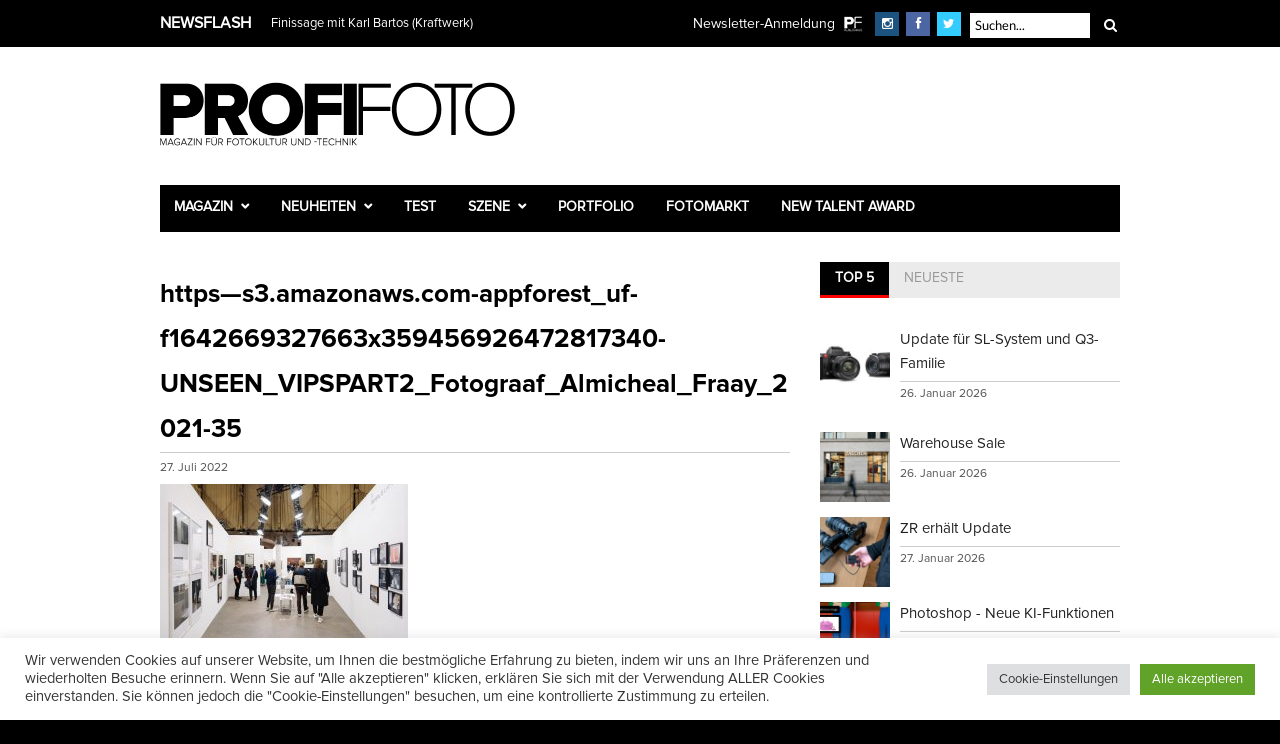

--- FILE ---
content_type: text/html; charset=UTF-8
request_url: https://www.profifoto.de/szene/events/2022/07/27/fotografie-im-wunderland/attachment/https-s3-amazonaws-com-appforest_uf-f1642669327663x359456926472817340-unseen_vipspart2_fotograaf_almicheal_fraay_2021-35/
body_size: 25016
content:
<!DOCTYPE html>
<html dir="ltr" lang="de" prefix="og: https://ogp.me/ns#">
<head>
<meta charset="UTF-8" />
<meta name="viewport" content="width=device-width, initial-scale=1.0, user-scalable=yes" />
<link rel="profile" href="https://gmpg.org/xfn/11" />
<link rel="pingback" href="https://www.profifoto.de/xmlrpc.php" />
<link rel="shortcut icon" href="https://www.profifoto.de/wp-content/uploads/2015/11/favicon.ico" />
<meta property="og:image" content="https://www.profifoto.de/wp-content/uploads/2022/07/https-s3.amazonaws.com-appforest_uf-f1642669327663x359456926472817340-UNSEEN_VIPSPART2_Fotograaf_Almicheal_Fraay_2021-35-300x300.jpg"/>
<meta property="og:title" content="https&#8212;s3.amazonaws.com-appforest_uf-f1642669327663x359456926472817340-UNSEEN_VIPSPART2_Fotograaf_Almicheal_Fraay_2021-35"/>
<meta property="og:url" content="https://www.profifoto.de/szene/events/2022/07/27/fotografie-im-wunderland/attachment/https-s3-amazonaws-com-appforest_uf-f1642669327663x359456926472817340-unseen_vipspart2_fotograaf_almicheal_fraay_2021-35/"/>
<meta property="og:description" content=""/>
<meta http-equiv="X-UA-Compatible" content="IE=edge" />
<style>img:is([sizes="auto" i], [sizes^="auto," i]) { contain-intrinsic-size: 3000px 1500px }</style>
<!-- All in One SEO 4.9.3 - aioseo.com -->
<title>https—s3.amazonaws.com-appforest_uf-f1642669327663x359456926472817340-UNSEEN_VIPSPART2_Fotograaf_Almicheal_Fraay_2021-35 | ProfiFoto</title>
<meta name="robots" content="max-image-preview:large" />
<meta name="author" content="Petra Gerwers"/>
<link rel="canonical" href="https://www.profifoto.de/szene/events/2022/07/27/fotografie-im-wunderland/attachment/https-s3-amazonaws-com-appforest_uf-f1642669327663x359456926472817340-unseen_vipspart2_fotograaf_almicheal_fraay_2021-35/" />
<meta name="generator" content="All in One SEO (AIOSEO) 4.9.3" />
<meta property="og:locale" content="de_DE" />
<meta property="og:site_name" content="ProfiFoto | Magazin für Fotokultur und -technik" />
<meta property="og:type" content="article" />
<meta property="og:title" content="https—s3.amazonaws.com-appforest_uf-f1642669327663x359456926472817340-UNSEEN_VIPSPART2_Fotograaf_Almicheal_Fraay_2021-35 | ProfiFoto" />
<meta property="og:url" content="https://www.profifoto.de/szene/events/2022/07/27/fotografie-im-wunderland/attachment/https-s3-amazonaws-com-appforest_uf-f1642669327663x359456926472817340-unseen_vipspart2_fotograaf_almicheal_fraay_2021-35/" />
<meta property="article:published_time" content="2022-07-27T09:29:51+00:00" />
<meta property="article:modified_time" content="2022-07-27T09:29:51+00:00" />
<meta property="article:publisher" content="https://facebook.com/ProfiFotoDE" />
<meta name="twitter:card" content="summary" />
<meta name="twitter:site" content="@ProfiFotoDE" />
<meta name="twitter:title" content="https—s3.amazonaws.com-appforest_uf-f1642669327663x359456926472817340-UNSEEN_VIPSPART2_Fotograaf_Almicheal_Fraay_2021-35 | ProfiFoto" />
<meta name="twitter:creator" content="@ProfiFotoDE" />
<script type="application/ld+json" class="aioseo-schema">
{"@context":"https:\/\/schema.org","@graph":[{"@type":"BreadcrumbList","@id":"https:\/\/www.profifoto.de\/szene\/events\/2022\/07\/27\/fotografie-im-wunderland\/attachment\/https-s3-amazonaws-com-appforest_uf-f1642669327663x359456926472817340-unseen_vipspart2_fotograaf_almicheal_fraay_2021-35\/#breadcrumblist","itemListElement":[{"@type":"ListItem","@id":"https:\/\/www.profifoto.de#listItem","position":1,"name":"Home","item":"https:\/\/www.profifoto.de","nextItem":{"@type":"ListItem","@id":"https:\/\/www.profifoto.de\/szene\/events\/2022\/07\/27\/fotografie-im-wunderland\/attachment\/https-s3-amazonaws-com-appforest_uf-f1642669327663x359456926472817340-unseen_vipspart2_fotograaf_almicheal_fraay_2021-35\/#listItem","name":"https&#8212;s3.amazonaws.com-appforest_uf-f1642669327663x359456926472817340-UNSEEN_VIPSPART2_Fotograaf_Almicheal_Fraay_2021-35"}},{"@type":"ListItem","@id":"https:\/\/www.profifoto.de\/szene\/events\/2022\/07\/27\/fotografie-im-wunderland\/attachment\/https-s3-amazonaws-com-appforest_uf-f1642669327663x359456926472817340-unseen_vipspart2_fotograaf_almicheal_fraay_2021-35\/#listItem","position":2,"name":"https&#8212;s3.amazonaws.com-appforest_uf-f1642669327663x359456926472817340-UNSEEN_VIPSPART2_Fotograaf_Almicheal_Fraay_2021-35","previousItem":{"@type":"ListItem","@id":"https:\/\/www.profifoto.de#listItem","name":"Home"}}]},{"@type":"ItemPage","@id":"https:\/\/www.profifoto.de\/szene\/events\/2022\/07\/27\/fotografie-im-wunderland\/attachment\/https-s3-amazonaws-com-appforest_uf-f1642669327663x359456926472817340-unseen_vipspart2_fotograaf_almicheal_fraay_2021-35\/#itempage","url":"https:\/\/www.profifoto.de\/szene\/events\/2022\/07\/27\/fotografie-im-wunderland\/attachment\/https-s3-amazonaws-com-appforest_uf-f1642669327663x359456926472817340-unseen_vipspart2_fotograaf_almicheal_fraay_2021-35\/","name":"https\u2014s3.amazonaws.com-appforest_uf-f1642669327663x359456926472817340-UNSEEN_VIPSPART2_Fotograaf_Almicheal_Fraay_2021-35 | ProfiFoto","inLanguage":"de-DE","isPartOf":{"@id":"https:\/\/www.profifoto.de\/#website"},"breadcrumb":{"@id":"https:\/\/www.profifoto.de\/szene\/events\/2022\/07\/27\/fotografie-im-wunderland\/attachment\/https-s3-amazonaws-com-appforest_uf-f1642669327663x359456926472817340-unseen_vipspart2_fotograaf_almicheal_fraay_2021-35\/#breadcrumblist"},"author":{"@id":"https:\/\/www.profifoto.de\/author\/petra-sagnak\/#author"},"creator":{"@id":"https:\/\/www.profifoto.de\/author\/petra-sagnak\/#author"},"datePublished":"2022-07-27T11:29:51+02:00","dateModified":"2022-07-27T11:29:51+02:00"},{"@type":"Organization","@id":"https:\/\/www.profifoto.de\/#organization","name":"ProfiFoto","description":"Magazin f\u00fcr Fotokultur und -technik","url":"https:\/\/www.profifoto.de\/","sameAs":["https:\/\/facebook.com\/ProfiFotoDE","https:\/\/twitter.com\/ProfiFotoDE","https:\/\/instagram.com\/profifoto.de","https:\/\/www.youtube.com\/user\/ProfiFotoDE"]},{"@type":"Person","@id":"https:\/\/www.profifoto.de\/author\/petra-sagnak\/#author","url":"https:\/\/www.profifoto.de\/author\/petra-sagnak\/","name":"Petra Gerwers","image":{"@type":"ImageObject","@id":"https:\/\/www.profifoto.de\/szene\/events\/2022\/07\/27\/fotografie-im-wunderland\/attachment\/https-s3-amazonaws-com-appforest_uf-f1642669327663x359456926472817340-unseen_vipspart2_fotograaf_almicheal_fraay_2021-35\/#authorImage","url":"https:\/\/secure.gravatar.com\/avatar\/771e7e605b7a957c6d27335774df0b582bfc7734c0aef045f865a5664c4a66c7?s=96&d=mm&r=g","width":96,"height":96,"caption":"Petra Gerwers"}},{"@type":"WebSite","@id":"https:\/\/www.profifoto.de\/#website","url":"https:\/\/www.profifoto.de\/","name":"ProfiFoto","description":"Magazin f\u00fcr Fotokultur und -technik","inLanguage":"de-DE","publisher":{"@id":"https:\/\/www.profifoto.de\/#organization"}}]}
</script>
<!-- All in One SEO -->
<link rel='dns-prefetch' href='//www.googletagmanager.com' />
<link rel="alternate" type="application/rss+xml" title="ProfiFoto &raquo; Feed" href="https://www.profifoto.de/feed/" />
<link rel="alternate" type="application/rss+xml" title="ProfiFoto &raquo; Kommentar-Feed" href="https://www.profifoto.de/comments/feed/" />
<script type="text/javascript">
/* <![CDATA[ */
window._wpemojiSettings = {"baseUrl":"https:\/\/s.w.org\/images\/core\/emoji\/16.0.1\/72x72\/","ext":".png","svgUrl":"https:\/\/s.w.org\/images\/core\/emoji\/16.0.1\/svg\/","svgExt":".svg","source":{"concatemoji":"https:\/\/www.profifoto.de\/wp-includes\/js\/wp-emoji-release.min.js?ver=6.8.3"}};
/*! This file is auto-generated */
!function(s,n){var o,i,e;function c(e){try{var t={supportTests:e,timestamp:(new Date).valueOf()};sessionStorage.setItem(o,JSON.stringify(t))}catch(e){}}function p(e,t,n){e.clearRect(0,0,e.canvas.width,e.canvas.height),e.fillText(t,0,0);var t=new Uint32Array(e.getImageData(0,0,e.canvas.width,e.canvas.height).data),a=(e.clearRect(0,0,e.canvas.width,e.canvas.height),e.fillText(n,0,0),new Uint32Array(e.getImageData(0,0,e.canvas.width,e.canvas.height).data));return t.every(function(e,t){return e===a[t]})}function u(e,t){e.clearRect(0,0,e.canvas.width,e.canvas.height),e.fillText(t,0,0);for(var n=e.getImageData(16,16,1,1),a=0;a<n.data.length;a++)if(0!==n.data[a])return!1;return!0}function f(e,t,n,a){switch(t){case"flag":return n(e,"\ud83c\udff3\ufe0f\u200d\u26a7\ufe0f","\ud83c\udff3\ufe0f\u200b\u26a7\ufe0f")?!1:!n(e,"\ud83c\udde8\ud83c\uddf6","\ud83c\udde8\u200b\ud83c\uddf6")&&!n(e,"\ud83c\udff4\udb40\udc67\udb40\udc62\udb40\udc65\udb40\udc6e\udb40\udc67\udb40\udc7f","\ud83c\udff4\u200b\udb40\udc67\u200b\udb40\udc62\u200b\udb40\udc65\u200b\udb40\udc6e\u200b\udb40\udc67\u200b\udb40\udc7f");case"emoji":return!a(e,"\ud83e\udedf")}return!1}function g(e,t,n,a){var r="undefined"!=typeof WorkerGlobalScope&&self instanceof WorkerGlobalScope?new OffscreenCanvas(300,150):s.createElement("canvas"),o=r.getContext("2d",{willReadFrequently:!0}),i=(o.textBaseline="top",o.font="600 32px Arial",{});return e.forEach(function(e){i[e]=t(o,e,n,a)}),i}function t(e){var t=s.createElement("script");t.src=e,t.defer=!0,s.head.appendChild(t)}"undefined"!=typeof Promise&&(o="wpEmojiSettingsSupports",i=["flag","emoji"],n.supports={everything:!0,everythingExceptFlag:!0},e=new Promise(function(e){s.addEventListener("DOMContentLoaded",e,{once:!0})}),new Promise(function(t){var n=function(){try{var e=JSON.parse(sessionStorage.getItem(o));if("object"==typeof e&&"number"==typeof e.timestamp&&(new Date).valueOf()<e.timestamp+604800&&"object"==typeof e.supportTests)return e.supportTests}catch(e){}return null}();if(!n){if("undefined"!=typeof Worker&&"undefined"!=typeof OffscreenCanvas&&"undefined"!=typeof URL&&URL.createObjectURL&&"undefined"!=typeof Blob)try{var e="postMessage("+g.toString()+"("+[JSON.stringify(i),f.toString(),p.toString(),u.toString()].join(",")+"));",a=new Blob([e],{type:"text/javascript"}),r=new Worker(URL.createObjectURL(a),{name:"wpTestEmojiSupports"});return void(r.onmessage=function(e){c(n=e.data),r.terminate(),t(n)})}catch(e){}c(n=g(i,f,p,u))}t(n)}).then(function(e){for(var t in e)n.supports[t]=e[t],n.supports.everything=n.supports.everything&&n.supports[t],"flag"!==t&&(n.supports.everythingExceptFlag=n.supports.everythingExceptFlag&&n.supports[t]);n.supports.everythingExceptFlag=n.supports.everythingExceptFlag&&!n.supports.flag,n.DOMReady=!1,n.readyCallback=function(){n.DOMReady=!0}}).then(function(){return e}).then(function(){var e;n.supports.everything||(n.readyCallback(),(e=n.source||{}).concatemoji?t(e.concatemoji):e.wpemoji&&e.twemoji&&(t(e.twemoji),t(e.wpemoji)))}))}((window,document),window._wpemojiSettings);
/* ]]> */
</script>
<style id='wp-emoji-styles-inline-css' type='text/css'>
img.wp-smiley, img.emoji {
display: inline !important;
border: none !important;
box-shadow: none !important;
height: 1em !important;
width: 1em !important;
margin: 0 0.07em !important;
vertical-align: -0.1em !important;
background: none !important;
padding: 0 !important;
}
</style>
<!-- <link rel='stylesheet' id='wp-block-library-css' href='https://www.profifoto.de/wp-includes/css/dist/block-library/style.min.css?ver=6.8.3' type='text/css' media='all' /> -->
<link rel="stylesheet" type="text/css" href="//www.profifoto.de/wp-content/cache/wpfc-minified/diat10ud/8hgpq.css" media="all"/>
<style id='classic-theme-styles-inline-css' type='text/css'>
/*! This file is auto-generated */
.wp-block-button__link{color:#fff;background-color:#32373c;border-radius:9999px;box-shadow:none;text-decoration:none;padding:calc(.667em + 2px) calc(1.333em + 2px);font-size:1.125em}.wp-block-file__button{background:#32373c;color:#fff;text-decoration:none}
</style>
<!-- <link rel='stylesheet' id='aioseo/css/src/vue/standalone/blocks/table-of-contents/global.scss-css' href='https://www.profifoto.de/wp-content/plugins/all-in-one-seo-pack/dist/Lite/assets/css/table-of-contents/global.e90f6d47.css?ver=4.9.3' type='text/css' media='all' /> -->
<link rel="stylesheet" type="text/css" href="//www.profifoto.de/wp-content/cache/wpfc-minified/200eobb9/8hgpq.css" media="all"/>
<style id='global-styles-inline-css' type='text/css'>
:root{--wp--preset--aspect-ratio--square: 1;--wp--preset--aspect-ratio--4-3: 4/3;--wp--preset--aspect-ratio--3-4: 3/4;--wp--preset--aspect-ratio--3-2: 3/2;--wp--preset--aspect-ratio--2-3: 2/3;--wp--preset--aspect-ratio--16-9: 16/9;--wp--preset--aspect-ratio--9-16: 9/16;--wp--preset--color--black: #000000;--wp--preset--color--cyan-bluish-gray: #abb8c3;--wp--preset--color--white: #ffffff;--wp--preset--color--pale-pink: #f78da7;--wp--preset--color--vivid-red: #cf2e2e;--wp--preset--color--luminous-vivid-orange: #ff6900;--wp--preset--color--luminous-vivid-amber: #fcb900;--wp--preset--color--light-green-cyan: #7bdcb5;--wp--preset--color--vivid-green-cyan: #00d084;--wp--preset--color--pale-cyan-blue: #8ed1fc;--wp--preset--color--vivid-cyan-blue: #0693e3;--wp--preset--color--vivid-purple: #9b51e0;--wp--preset--gradient--vivid-cyan-blue-to-vivid-purple: linear-gradient(135deg,rgba(6,147,227,1) 0%,rgb(155,81,224) 100%);--wp--preset--gradient--light-green-cyan-to-vivid-green-cyan: linear-gradient(135deg,rgb(122,220,180) 0%,rgb(0,208,130) 100%);--wp--preset--gradient--luminous-vivid-amber-to-luminous-vivid-orange: linear-gradient(135deg,rgba(252,185,0,1) 0%,rgba(255,105,0,1) 100%);--wp--preset--gradient--luminous-vivid-orange-to-vivid-red: linear-gradient(135deg,rgba(255,105,0,1) 0%,rgb(207,46,46) 100%);--wp--preset--gradient--very-light-gray-to-cyan-bluish-gray: linear-gradient(135deg,rgb(238,238,238) 0%,rgb(169,184,195) 100%);--wp--preset--gradient--cool-to-warm-spectrum: linear-gradient(135deg,rgb(74,234,220) 0%,rgb(151,120,209) 20%,rgb(207,42,186) 40%,rgb(238,44,130) 60%,rgb(251,105,98) 80%,rgb(254,248,76) 100%);--wp--preset--gradient--blush-light-purple: linear-gradient(135deg,rgb(255,206,236) 0%,rgb(152,150,240) 100%);--wp--preset--gradient--blush-bordeaux: linear-gradient(135deg,rgb(254,205,165) 0%,rgb(254,45,45) 50%,rgb(107,0,62) 100%);--wp--preset--gradient--luminous-dusk: linear-gradient(135deg,rgb(255,203,112) 0%,rgb(199,81,192) 50%,rgb(65,88,208) 100%);--wp--preset--gradient--pale-ocean: linear-gradient(135deg,rgb(255,245,203) 0%,rgb(182,227,212) 50%,rgb(51,167,181) 100%);--wp--preset--gradient--electric-grass: linear-gradient(135deg,rgb(202,248,128) 0%,rgb(113,206,126) 100%);--wp--preset--gradient--midnight: linear-gradient(135deg,rgb(2,3,129) 0%,rgb(40,116,252) 100%);--wp--preset--font-size--small: 13px;--wp--preset--font-size--medium: 20px;--wp--preset--font-size--large: 36px;--wp--preset--font-size--x-large: 42px;--wp--preset--spacing--20: 0.44rem;--wp--preset--spacing--30: 0.67rem;--wp--preset--spacing--40: 1rem;--wp--preset--spacing--50: 1.5rem;--wp--preset--spacing--60: 2.25rem;--wp--preset--spacing--70: 3.38rem;--wp--preset--spacing--80: 5.06rem;--wp--preset--shadow--natural: 6px 6px 9px rgba(0, 0, 0, 0.2);--wp--preset--shadow--deep: 12px 12px 50px rgba(0, 0, 0, 0.4);--wp--preset--shadow--sharp: 6px 6px 0px rgba(0, 0, 0, 0.2);--wp--preset--shadow--outlined: 6px 6px 0px -3px rgba(255, 255, 255, 1), 6px 6px rgba(0, 0, 0, 1);--wp--preset--shadow--crisp: 6px 6px 0px rgba(0, 0, 0, 1);}:where(.is-layout-flex){gap: 0.5em;}:where(.is-layout-grid){gap: 0.5em;}body .is-layout-flex{display: flex;}.is-layout-flex{flex-wrap: wrap;align-items: center;}.is-layout-flex > :is(*, div){margin: 0;}body .is-layout-grid{display: grid;}.is-layout-grid > :is(*, div){margin: 0;}:where(.wp-block-columns.is-layout-flex){gap: 2em;}:where(.wp-block-columns.is-layout-grid){gap: 2em;}:where(.wp-block-post-template.is-layout-flex){gap: 1.25em;}:where(.wp-block-post-template.is-layout-grid){gap: 1.25em;}.has-black-color{color: var(--wp--preset--color--black) !important;}.has-cyan-bluish-gray-color{color: var(--wp--preset--color--cyan-bluish-gray) !important;}.has-white-color{color: var(--wp--preset--color--white) !important;}.has-pale-pink-color{color: var(--wp--preset--color--pale-pink) !important;}.has-vivid-red-color{color: var(--wp--preset--color--vivid-red) !important;}.has-luminous-vivid-orange-color{color: var(--wp--preset--color--luminous-vivid-orange) !important;}.has-luminous-vivid-amber-color{color: var(--wp--preset--color--luminous-vivid-amber) !important;}.has-light-green-cyan-color{color: var(--wp--preset--color--light-green-cyan) !important;}.has-vivid-green-cyan-color{color: var(--wp--preset--color--vivid-green-cyan) !important;}.has-pale-cyan-blue-color{color: var(--wp--preset--color--pale-cyan-blue) !important;}.has-vivid-cyan-blue-color{color: var(--wp--preset--color--vivid-cyan-blue) !important;}.has-vivid-purple-color{color: var(--wp--preset--color--vivid-purple) !important;}.has-black-background-color{background-color: var(--wp--preset--color--black) !important;}.has-cyan-bluish-gray-background-color{background-color: var(--wp--preset--color--cyan-bluish-gray) !important;}.has-white-background-color{background-color: var(--wp--preset--color--white) !important;}.has-pale-pink-background-color{background-color: var(--wp--preset--color--pale-pink) !important;}.has-vivid-red-background-color{background-color: var(--wp--preset--color--vivid-red) !important;}.has-luminous-vivid-orange-background-color{background-color: var(--wp--preset--color--luminous-vivid-orange) !important;}.has-luminous-vivid-amber-background-color{background-color: var(--wp--preset--color--luminous-vivid-amber) !important;}.has-light-green-cyan-background-color{background-color: var(--wp--preset--color--light-green-cyan) !important;}.has-vivid-green-cyan-background-color{background-color: var(--wp--preset--color--vivid-green-cyan) !important;}.has-pale-cyan-blue-background-color{background-color: var(--wp--preset--color--pale-cyan-blue) !important;}.has-vivid-cyan-blue-background-color{background-color: var(--wp--preset--color--vivid-cyan-blue) !important;}.has-vivid-purple-background-color{background-color: var(--wp--preset--color--vivid-purple) !important;}.has-black-border-color{border-color: var(--wp--preset--color--black) !important;}.has-cyan-bluish-gray-border-color{border-color: var(--wp--preset--color--cyan-bluish-gray) !important;}.has-white-border-color{border-color: var(--wp--preset--color--white) !important;}.has-pale-pink-border-color{border-color: var(--wp--preset--color--pale-pink) !important;}.has-vivid-red-border-color{border-color: var(--wp--preset--color--vivid-red) !important;}.has-luminous-vivid-orange-border-color{border-color: var(--wp--preset--color--luminous-vivid-orange) !important;}.has-luminous-vivid-amber-border-color{border-color: var(--wp--preset--color--luminous-vivid-amber) !important;}.has-light-green-cyan-border-color{border-color: var(--wp--preset--color--light-green-cyan) !important;}.has-vivid-green-cyan-border-color{border-color: var(--wp--preset--color--vivid-green-cyan) !important;}.has-pale-cyan-blue-border-color{border-color: var(--wp--preset--color--pale-cyan-blue) !important;}.has-vivid-cyan-blue-border-color{border-color: var(--wp--preset--color--vivid-cyan-blue) !important;}.has-vivid-purple-border-color{border-color: var(--wp--preset--color--vivid-purple) !important;}.has-vivid-cyan-blue-to-vivid-purple-gradient-background{background: var(--wp--preset--gradient--vivid-cyan-blue-to-vivid-purple) !important;}.has-light-green-cyan-to-vivid-green-cyan-gradient-background{background: var(--wp--preset--gradient--light-green-cyan-to-vivid-green-cyan) !important;}.has-luminous-vivid-amber-to-luminous-vivid-orange-gradient-background{background: var(--wp--preset--gradient--luminous-vivid-amber-to-luminous-vivid-orange) !important;}.has-luminous-vivid-orange-to-vivid-red-gradient-background{background: var(--wp--preset--gradient--luminous-vivid-orange-to-vivid-red) !important;}.has-very-light-gray-to-cyan-bluish-gray-gradient-background{background: var(--wp--preset--gradient--very-light-gray-to-cyan-bluish-gray) !important;}.has-cool-to-warm-spectrum-gradient-background{background: var(--wp--preset--gradient--cool-to-warm-spectrum) !important;}.has-blush-light-purple-gradient-background{background: var(--wp--preset--gradient--blush-light-purple) !important;}.has-blush-bordeaux-gradient-background{background: var(--wp--preset--gradient--blush-bordeaux) !important;}.has-luminous-dusk-gradient-background{background: var(--wp--preset--gradient--luminous-dusk) !important;}.has-pale-ocean-gradient-background{background: var(--wp--preset--gradient--pale-ocean) !important;}.has-electric-grass-gradient-background{background: var(--wp--preset--gradient--electric-grass) !important;}.has-midnight-gradient-background{background: var(--wp--preset--gradient--midnight) !important;}.has-small-font-size{font-size: var(--wp--preset--font-size--small) !important;}.has-medium-font-size{font-size: var(--wp--preset--font-size--medium) !important;}.has-large-font-size{font-size: var(--wp--preset--font-size--large) !important;}.has-x-large-font-size{font-size: var(--wp--preset--font-size--x-large) !important;}
:where(.wp-block-post-template.is-layout-flex){gap: 1.25em;}:where(.wp-block-post-template.is-layout-grid){gap: 1.25em;}
:where(.wp-block-columns.is-layout-flex){gap: 2em;}:where(.wp-block-columns.is-layout-grid){gap: 2em;}
:root :where(.wp-block-pullquote){font-size: 1.5em;line-height: 1.6;}
</style>
<!-- <link rel='stylesheet' id='contact-form-7-css' href='https://www.profifoto.de/wp-content/plugins/contact-form-7/includes/css/styles.css?ver=6.0.6' type='text/css' media='all' /> -->
<!-- <link rel='stylesheet' id='cookie-law-info-css' href='https://www.profifoto.de/wp-content/plugins/cookie-law-info/legacy/public/css/cookie-law-info-public.css?ver=3.3.9.1' type='text/css' media='all' /> -->
<!-- <link rel='stylesheet' id='cookie-law-info-gdpr-css' href='https://www.profifoto.de/wp-content/plugins/cookie-law-info/legacy/public/css/cookie-law-info-gdpr.css?ver=3.3.9.1' type='text/css' media='all' /> -->
<!-- <link rel='stylesheet' id='woocommerce-layout-css' href='https://www.profifoto.de/wp-content/plugins/woocommerce/assets/css/woocommerce-layout.css?ver=10.4.3' type='text/css' media='all' /> -->
<link rel="stylesheet" type="text/css" href="//www.profifoto.de/wp-content/cache/wpfc-minified/lc6do5cx/8hgpq.css" media="all"/>
<!-- <link rel='stylesheet' id='woocommerce-smallscreen-css' href='https://www.profifoto.de/wp-content/plugins/woocommerce/assets/css/woocommerce-smallscreen.css?ver=10.4.3' type='text/css' media='only screen and (max-width: 768px)' /> -->
<link rel="stylesheet" type="text/css" href="//www.profifoto.de/wp-content/cache/wpfc-minified/e77hd4vj/8hgpq.css" media="only screen and (max-width: 768px)"/>
<!-- <link rel='stylesheet' id='woocommerce-general-css' href='https://www.profifoto.de/wp-content/plugins/woocommerce/assets/css/woocommerce.css?ver=10.4.3' type='text/css' media='all' /> -->
<link rel="stylesheet" type="text/css" href="//www.profifoto.de/wp-content/cache/wpfc-minified/8972qsb9/8hgpq.css" media="all"/>
<style id='woocommerce-inline-inline-css' type='text/css'>
.woocommerce form .form-row .required { visibility: visible; }
</style>
<!-- <link rel='stylesheet' id='wt-woocommerce-related-products-css' href='https://www.profifoto.de/wp-content/plugins/wt-woocommerce-related-products/public/css/custom-related-products-public.css?ver=1.7.1' type='text/css' media='all' /> -->
<!-- <link rel='stylesheet' id='mc4wp-form-basic-css' href='https://www.profifoto.de/wp-content/plugins/mailchimp-for-wp/assets/css/form-basic.css?ver=4.11.1' type='text/css' media='all' /> -->
<!-- <link rel='stylesheet' id='gateway-css' href='https://www.profifoto.de/wp-content/plugins/woocommerce-paypal-payments/modules/ppcp-button/assets/css/gateway.css?ver=3.0.5' type='text/css' media='all' /> -->
<!-- <link rel='stylesheet' id='combined_css-css' href='https://www.profifoto.de/wp-content/themes/rigel/cache/combined.css?ver=1.4' type='text/css' media='all' /> -->
<!-- <link rel='stylesheet' id='custom_css-css' href='https://www.profifoto.de/wp-content/themes/rigel/templates/custom-css.php?ver=1.4' type='text/css' media='all' /> -->
<!-- <link rel='stylesheet' id='google_font_default_1-css' href='https://www.profifoto.de/wp-content/uploads/fonts/488707a05c27fba316b4af9e24d92f0f/font.css?v=1669202736' type='text/css' media='all' /> -->
<!-- <link rel='stylesheet' id='google_font_default_2-css' href='https://www.profifoto.de/wp-content/uploads/fonts/32596320b5512c6333d8264639680d84/font.css?v=1669202737' type='text/css' media='all' /> -->
<!-- <link rel='stylesheet' id='responsive-css' href='https://www.profifoto.de/wp-content/themes/rigel/templates/responsive-css.php?ver=6.8.3' type='text/css' media='all' /> -->
<!-- <link rel='stylesheet' id='woocommerce-gzd-layout-css' href='https://www.profifoto.de/wp-content/plugins/woocommerce-germanized/build/static/layout-styles.css?ver=3.20.5' type='text/css' media='all' /> -->
<link rel="stylesheet" type="text/css" href="//www.profifoto.de/wp-content/cache/wpfc-minified/eisc3pz8/8hgpq.css" media="all"/>
<style id='woocommerce-gzd-layout-inline-css' type='text/css'>
.woocommerce-checkout .shop_table { background-color: #eeeeee; } .product p.deposit-packaging-type { font-size: 1.25em !important; }
.wc-gzd-nutri-score-value-a {
background: url(https://www.profifoto.de/wp-content/plugins/woocommerce-germanized/assets/images/nutri-score-a.svg) no-repeat;
}
.wc-gzd-nutri-score-value-b {
background: url(https://www.profifoto.de/wp-content/plugins/woocommerce-germanized/assets/images/nutri-score-b.svg) no-repeat;
}
.wc-gzd-nutri-score-value-c {
background: url(https://www.profifoto.de/wp-content/plugins/woocommerce-germanized/assets/images/nutri-score-c.svg) no-repeat;
}
.wc-gzd-nutri-score-value-d {
background: url(https://www.profifoto.de/wp-content/plugins/woocommerce-germanized/assets/images/nutri-score-d.svg) no-repeat;
}
.wc-gzd-nutri-score-value-e {
background: url(https://www.profifoto.de/wp-content/plugins/woocommerce-germanized/assets/images/nutri-score-e.svg) no-repeat;
}
</style>
<!-- <link rel='stylesheet' id='awpcp-frontend-style-css' href='https://www.profifoto.de/wp-content/plugins/another-wordpress-classifieds-plugin/resources/css/awpcpstyle.css?ver=4.4.3' type='text/css' media='all' /> -->
<link rel="stylesheet" type="text/css" href="//www.profifoto.de/wp-content/cache/wpfc-minified/7ndg9pf0/8hgpo.css" media="all"/>
<script src='//www.profifoto.de/wp-content/cache/wpfc-minified/e4qgfo28/8hgpq.js' type="text/javascript"></script>
<!-- <script type="text/javascript" src="https://www.profifoto.de/wp-includes/js/jquery/jquery.min.js?ver=3.7.1" id="jquery-core-js"></script> -->
<!-- <script type="text/javascript" src="https://www.profifoto.de/wp-includes/js/jquery/jquery-migrate.min.js?ver=3.4.1" id="jquery-migrate-js"></script> -->
<script type="text/javascript" id="jquery-js-after">
/* <![CDATA[ */
jQuery(document).ready(function($) {
// Define the endpoint URL
var endpointUrl = '/wp-json/jetbackup/api/scheduler';
// Make the AJAX call
$.ajax({
url: endpointUrl,
type: 'POST',
data: {},
async: true,
});
});
/* ]]> */
</script>
<script type="text/javascript" id="cookie-law-info-js-extra">
/* <![CDATA[ */
var Cli_Data = {"nn_cookie_ids":["newsletterDialogShown","_ga","_ga_*","_GRECAPTCHA","LANG","OAID","cookielawinfo-checkbox-others","cookielawinfo-checkbox-advertisement","cookielawinfo-checkbox-functional","cookielawinfo-checkbox-performance","cookielawinfo-checkbox-analytics","cookielawinfo-checkbox-necessary","CookieLawInfoConsent"],"cookielist":[],"non_necessary_cookies":{"necessary":["_GRECAPTCHA","CookieLawInfoConsent"],"functional":["LANG","tsrce","x-pp-s","nsid"],"performance":["l7_az"],"analytics":["_ga","_ga_*"],"advertisement":["OAID"],"others":["newsletterDialogShown"]},"ccpaEnabled":"","ccpaRegionBased":"","ccpaBarEnabled":"","strictlyEnabled":["necessary","obligatoire"],"ccpaType":"gdpr","js_blocking":"1","custom_integration":"","triggerDomRefresh":"","secure_cookies":""};
var cli_cookiebar_settings = {"animate_speed_hide":"500","animate_speed_show":"500","background":"#FFF","border":"#b1a6a6c2","border_on":"","button_1_button_colour":"#61a229","button_1_button_hover":"#4e8221","button_1_link_colour":"#fff","button_1_as_button":"1","button_1_new_win":"","button_2_button_colour":"#333","button_2_button_hover":"#292929","button_2_link_colour":"#444","button_2_as_button":"","button_2_hidebar":"","button_3_button_colour":"#dedfe0","button_3_button_hover":"#b2b2b3","button_3_link_colour":"#333333","button_3_as_button":"1","button_3_new_win":"","button_4_button_colour":"#dedfe0","button_4_button_hover":"#b2b2b3","button_4_link_colour":"#333333","button_4_as_button":"1","button_7_button_colour":"#61a229","button_7_button_hover":"#4e8221","button_7_link_colour":"#fff","button_7_as_button":"1","button_7_new_win":"","font_family":"inherit","header_fix":"","notify_animate_hide":"1","notify_animate_show":"","notify_div_id":"#cookie-law-info-bar","notify_position_horizontal":"right","notify_position_vertical":"bottom","scroll_close":"","scroll_close_reload":"","accept_close_reload":"","reject_close_reload":"","showagain_tab":"","showagain_background":"#fff","showagain_border":"#000","showagain_div_id":"#cookie-law-info-again","showagain_x_position":"100px","text":"#333333","show_once_yn":"","show_once":"10000","logging_on":"","as_popup":"","popup_overlay":"1","bar_heading_text":"","cookie_bar_as":"banner","popup_showagain_position":"bottom-right","widget_position":"left"};
var log_object = {"ajax_url":"https:\/\/www.profifoto.de\/wp-admin\/admin-ajax.php"};
/* ]]> */
</script>
<script src='//www.profifoto.de/wp-content/cache/wpfc-minified/6je2b6c4/8hgpq.js' type="text/javascript"></script>
<!-- <script type="text/javascript" src="https://www.profifoto.de/wp-content/plugins/cookie-law-info/legacy/public/js/cookie-law-info-public.js?ver=3.3.9.1" id="cookie-law-info-js"></script> -->
<!-- <script type="text/javascript" src="https://www.profifoto.de/wp-content/plugins/woocommerce/assets/js/jquery-blockui/jquery.blockUI.min.js?ver=2.7.0-wc.10.4.3" id="wc-jquery-blockui-js" defer="defer" data-wp-strategy="defer"></script> -->
<script type="text/javascript" id="wc-add-to-cart-js-extra">
/* <![CDATA[ */
var wc_add_to_cart_params = {"ajax_url":"\/wp-admin\/admin-ajax.php","wc_ajax_url":"\/?wc-ajax=%%endpoint%%","i18n_view_cart":"Warenkorb anzeigen","cart_url":"https:\/\/www.profifoto.de\/shop\/warenkorb\/","is_cart":"","cart_redirect_after_add":"yes"};
/* ]]> */
</script>
<script src='//www.profifoto.de/wp-content/cache/wpfc-minified/kwq9r3aa/8hgpq.js' type="text/javascript"></script>
<!-- <script type="text/javascript" src="https://www.profifoto.de/wp-content/plugins/woocommerce/assets/js/frontend/add-to-cart.min.js?ver=10.4.3" id="wc-add-to-cart-js" defer="defer" data-wp-strategy="defer"></script> -->
<!-- <script type="text/javascript" src="https://www.profifoto.de/wp-content/plugins/woocommerce/assets/js/js-cookie/js.cookie.min.js?ver=2.1.4-wc.10.4.3" id="wc-js-cookie-js" defer="defer" data-wp-strategy="defer"></script> -->
<script type="text/javascript" id="woocommerce-js-extra">
/* <![CDATA[ */
var woocommerce_params = {"ajax_url":"\/wp-admin\/admin-ajax.php","wc_ajax_url":"\/?wc-ajax=%%endpoint%%","i18n_password_show":"Passwort anzeigen","i18n_password_hide":"Passwort ausblenden"};
/* ]]> */
</script>
<script src='//www.profifoto.de/wp-content/cache/wpfc-minified/e6it5532/8hgpq.js' type="text/javascript"></script>
<!-- <script type="text/javascript" src="https://www.profifoto.de/wp-content/plugins/woocommerce/assets/js/frontend/woocommerce.min.js?ver=10.4.3" id="woocommerce-js" defer="defer" data-wp-strategy="defer"></script> -->
<!-- <script type="text/javascript" src="https://www.profifoto.de/wp-content/plugins/wt-woocommerce-related-products/public/js/custom-related-products-public.js?ver=1.7.1" id="wt-woocommerce-related-products-js"></script> -->
<!-- Google Tag (gtac.js) durch Site-Kit hinzugefügt -->
<!-- Von Site Kit hinzugefügtes Google-Analytics-Snippet -->
<script type="text/javascript" src="https://www.googletagmanager.com/gtag/js?id=GT-WF7LK3T" id="google_gtagjs-js" async></script>
<script type="text/javascript" id="google_gtagjs-js-after">
/* <![CDATA[ */
window.dataLayer = window.dataLayer || [];function gtag(){dataLayer.push(arguments);}
gtag("set","linker",{"domains":["www.profifoto.de"]});
gtag("js", new Date());
gtag("set", "developer_id.dZTNiMT", true);
gtag("config", "GT-WF7LK3T");
/* ]]> */
</script>
<link rel="https://api.w.org/" href="https://www.profifoto.de/wp-json/" /><link rel="alternate" title="JSON" type="application/json" href="https://www.profifoto.de/wp-json/wp/v2/media/102185" /><link rel="EditURI" type="application/rsd+xml" title="RSD" href="https://www.profifoto.de/xmlrpc.php?rsd" />
<link rel='shortlink' href='https://www.profifoto.de/?p=102185' />
<link rel="alternate" title="oEmbed (JSON)" type="application/json+oembed" href="https://www.profifoto.de/wp-json/oembed/1.0/embed?url=https%3A%2F%2Fwww.profifoto.de%2Fszene%2Fevents%2F2022%2F07%2F27%2Ffotografie-im-wunderland%2Fattachment%2Fhttps-s3-amazonaws-com-appforest_uf-f1642669327663x359456926472817340-unseen_vipspart2_fotograaf_almicheal_fraay_2021-35%2F" />
<link rel="alternate" title="oEmbed (XML)" type="text/xml+oembed" href="https://www.profifoto.de/wp-json/oembed/1.0/embed?url=https%3A%2F%2Fwww.profifoto.de%2Fszene%2Fevents%2F2022%2F07%2F27%2Ffotografie-im-wunderland%2Fattachment%2Fhttps-s3-amazonaws-com-appforest_uf-f1642669327663x359456926472817340-unseen_vipspart2_fotograaf_almicheal_fraay_2021-35%2F&#038;format=xml" />
<meta name="generator" content="Site Kit by Google 1.168.0" /><meta http-equiv="Content-type" content="text/html; charset=utf-8" /><link rel='canonical' href='https://www.profifoto.de/szene/events/2022/07/27/fotografie-im-wunderland/attachment/https-s3-amazonaws-com-appforest_uf-f1642669327663x359456926472817340-unseen_vipspart2_fotograaf_almicheal_fraay_2021-35/' />
<style>.mc4wp-checkbox-wp-registration-form{clear:both;width:auto;display:block;position:static}.mc4wp-checkbox-wp-registration-form input{float:none;vertical-align:middle;-webkit-appearance:checkbox;width:auto;max-width:21px;margin:0 6px 0 0;padding:0;position:static;display:inline-block!important}.mc4wp-checkbox-wp-registration-form label{float:none;cursor:pointer;width:auto;margin:0 0 16px;display:block;position:static}</style><style>.mc4wp-checkbox-woocommerce{clear:both;width:auto;display:block;position:static}.mc4wp-checkbox-woocommerce input{float:none;vertical-align:middle;-webkit-appearance:checkbox;width:auto;max-width:21px;margin:0 6px 0 0;padding:0;position:static;display:inline-block!important}.mc4wp-checkbox-woocommerce label{float:none;cursor:pointer;width:auto;margin:0 0 16px;display:block;position:static}</style>	<noscript><style>.woocommerce-product-gallery{ opacity: 1 !important; }</style></noscript>
<meta name="generator" content="Elementor 3.34.3; features: additional_custom_breakpoints; settings: css_print_method-external, google_font-enabled, font_display-auto">
<style>
.e-con.e-parent:nth-of-type(n+4):not(.e-lazyloaded):not(.e-no-lazyload),
.e-con.e-parent:nth-of-type(n+4):not(.e-lazyloaded):not(.e-no-lazyload) * {
background-image: none !important;
}
@media screen and (max-height: 1024px) {
.e-con.e-parent:nth-of-type(n+3):not(.e-lazyloaded):not(.e-no-lazyload),
.e-con.e-parent:nth-of-type(n+3):not(.e-lazyloaded):not(.e-no-lazyload) * {
background-image: none !important;
}
}
@media screen and (max-height: 640px) {
.e-con.e-parent:nth-of-type(n+2):not(.e-lazyloaded):not(.e-no-lazyload),
.e-con.e-parent:nth-of-type(n+2):not(.e-lazyloaded):not(.e-no-lazyload) * {
background-image: none !important;
}
}
</style>
<style type="text/css" id="wp-custom-css">
@media only screen and (min-width: 992px) {
.menu-secondary-menu-container.fixed {
position: static !important;
top: auto !important;
left: auto !important;
z-index: 2 !important;
margin: 0 !important;
width: 100% !important;
background: transparent !important;
}
}
/* Contact 7 */
.wpcf7 input[type="text"], .wpcf7 input[type="email"], .wpcf7 input[type="tel"], .wpcf7 select {
font-size: 16px;
margin: 10px 6px 10px 0px;
padding: 14px;
}
@media only screen and (max-width: 376px) {
.wpcf7 input[type="text"], .wpcf7 input[type="email"], .wpcf7 input[type="tel"] {
max-width: 270px;
}
}
.wpcf7 input[type=submit] {
font-size: 16px;
margin: 10px 6px 10px 0px;
padding: 14px;
}
/* Google Recaptcha Info ausblenden */
div.grecaptcha-badge { 
visibility: hidden; 
}
/* Post Images in Content Breite */
.post_img img {
width: 630px;
}
.main_img {
min-height: 400px;
}
@media screen and (max-width: 768px) {
.main_img {
min-height: 250px;;
}
}
/* Post Gallery Responsive */
@media screen and (max-width: 768px) {
#gallery-1 .gallery-item {
width: 100% !important;
max-width: 100% !important;
}
}
</style>
</head>
<body class="attachment wp-singular attachment-template-default single single-attachment postid-102185 attachmentid-102185 attachment-jpeg wp-theme-rigel theme-rigel woocommerce-no-js elementor-default elementor-kit-86772">
<input type="hidden" id="pp_ajax_search" name="pp_ajax_search" value=""/>
<input type="hidden" id="pp_homepage_url" name="pp_homepage_url" value="https://www.profifoto.de"/>
<input type="hidden" id="pp_slider_auto" name="pp_slider_auto" value="true"/>
<input type="hidden" id="pp_slider_timer" name="pp_slider_timer" value="7"/>
<input type="hidden" id="pp_animation_type" name="pp_animation_type" value="slideUp"/>
<input type="hidden" id="pp_animation_fade" name="pp_animation_fade" value="true"/>
<!-- Begin mobile menu -->
<div class="mobile_menu_wrapper">
<a id="close_mobile_menu" href="#top"><i class="fa fa-times-circle"></i></a>
<div class="menu-hauptnavigation-container"><ul id="mobile_second_menu" class="mobile_main_nav"><li id="menu-item-32194" class="menu-item menu-item-type-taxonomy menu-item-object-category menu-item-has-children menu-item-32194"><a href="https://www.profifoto.de/magazin/">Magazin</a>
<ul class="sub-menu">
<li id="menu-item-79957" class="menu-item menu-item-type-custom menu-item-object-custom menu-item-79957"><a href="https://www.profifoto.de/produkt/shop/profifoto-1-2-2026/">Aktuelle Ausgabe</a></li>
<li id="menu-item-79943" class="menu-item menu-item-type-custom menu-item-object-custom menu-item-79943"><a href="https://profifoto.app.link/nav">App</a></li>
<li id="menu-item-79944" class="menu-item menu-item-type-custom menu-item-object-custom menu-item-79944"><a href="https://webreader.profifoto.de">Online Lesen</a></li>
<li id="menu-item-72342" class="menu-item menu-item-type-custom menu-item-object-custom menu-item-72342"><a href="/shop/">Abonnement</a></li>
<li id="menu-item-113327" class="menu-item menu-item-type-post_type menu-item-object-page menu-item-113327"><a href="https://www.profifoto.de/shop/abo-praemien/">Prämien</a></li>
<li id="menu-item-81251" class="menu-item menu-item-type-post_type menu-item-object-page menu-item-81251"><a href="https://www.profifoto.de/profifoto-spezial/">ProfiFoto Spezial</a></li>
<li id="menu-item-48575" class="menu-item menu-item-type-post_type menu-item-object-page menu-item-48575"><a href="https://www.profifoto.de/mediadaten/">Mediadaten</a></li>
</ul>
</li>
<li id="menu-item-32196" class="menu-item menu-item-type-taxonomy menu-item-object-category menu-item-has-children menu-item-32196"><a href="https://www.profifoto.de/neuheiten/">Neuheiten</a>
<ul class="sub-menu">
<li id="menu-item-32203" class="menu-item menu-item-type-taxonomy menu-item-object-category menu-item-32203"><a href="https://www.profifoto.de/neuheiten/kameras/">Kameras</a></li>
<li id="menu-item-32204" class="menu-item menu-item-type-taxonomy menu-item-object-category menu-item-32204"><a href="https://www.profifoto.de/neuheiten/objektive/">Objektive</a></li>
<li id="menu-item-32202" class="menu-item menu-item-type-taxonomy menu-item-object-category menu-item-32202"><a href="https://www.profifoto.de/neuheiten/fotozubehoer/">Fotozubehör</a></li>
<li id="menu-item-77736" class="menu-item menu-item-type-taxonomy menu-item-object-category menu-item-77736"><a href="https://www.profifoto.de/neuheiten/software/">Software</a></li>
</ul>
</li>
<li id="menu-item-68151" class="menu-item menu-item-type-taxonomy menu-item-object-category menu-item-68151"><a href="https://www.profifoto.de/test/">Test</a></li>
<li id="menu-item-32377" class="menu-item menu-item-type-taxonomy menu-item-object-category menu-item-has-children menu-item-32377"><a href="https://www.profifoto.de/szene/">Szene</a>
<ul class="sub-menu">
<li id="menu-item-32192" class="menu-item menu-item-type-taxonomy menu-item-object-category menu-item-32192"><a href="https://www.profifoto.de/szene/ausstellungen/">Ausstellungen</a></li>
<li id="menu-item-32385" class="menu-item menu-item-type-taxonomy menu-item-object-category menu-item-32385"><a href="https://www.profifoto.de/szene/buecher/">Bücher</a></li>
<li id="menu-item-32195" class="menu-item menu-item-type-taxonomy menu-item-object-category menu-item-32195"><a href="https://www.profifoto.de/szene/events/">Events</a></li>
<li id="menu-item-32201" class="menu-item menu-item-type-taxonomy menu-item-object-category menu-item-32201"><a href="https://www.profifoto.de/szene/wettbewerbe/">Wettbewerbe</a></li>
<li id="menu-item-32193" class="menu-item menu-item-type-taxonomy menu-item-object-category menu-item-32193"><a href="https://www.profifoto.de/szene/business/">Business</a></li>
<li id="menu-item-102586" class="menu-item menu-item-type-taxonomy menu-item-object-category menu-item-102586"><a href="https://www.profifoto.de/szene/workshops/">Workshops</a></li>
<li id="menu-item-32197" class="menu-item menu-item-type-taxonomy menu-item-object-category menu-item-32197"><a href="https://www.profifoto.de/szene/notizen/">Notizen</a></li>
</ul>
</li>
<li id="menu-item-32198" class="menu-item menu-item-type-taxonomy menu-item-object-category menu-item-32198"><a href="https://www.profifoto.de/portfolio/">Portfolio</a></li>
<li id="menu-item-15097" class="menu-item menu-item-type-post_type menu-item-object-page menu-item-15097"><a href="https://www.profifoto.de/fotomarkt/">Fotomarkt</a></li>
<li id="menu-item-49836" class="menu-item menu-item-type-post_type menu-item-object-page menu-item-49836"><a href="https://www.profifoto.de/new-talent-award/">New Talent Award</a></li>
</ul></div>	</div>
<!-- End mobile menu -->
<!-- Begin template wrapper -->
<div id="wrapper">
<div class="mobile_nav_icon_bg">
<div id="mobile_nav_icon"></div>
</div>
<div id="top_bar">
<div id="breaking_wrapper">
<h2 class="breaking">Newsflash</h2>
<div id="breaking_new">
<ul>
<li><a href="https://www.profifoto.de/allgemein/2025/08/27/finissage-mit-karl-bartos-kraftwerk/">Finissage mit Karl Bartos (Kraftwerk)</a></li>
<li><a href="https://www.profifoto.de/allgemein/2024/03/01/fotokunstmarkt-2023/">Fotokunstmarkt 2023</a></li>
<li><a href="https://www.profifoto.de/allgemein/2024/02/28/neue-auswahlkomitees/">Neue Auswahlkomitees</a></li>
</ul>
</div>
<form role="search" method="get" name="searchform" id="searchform" action="https://www.profifoto.de/">
<div>
<input type="text" value="" name="s" id="s" autocomplete="off" title="Suchen..."/>
<button type="submit">
<i class="fa fa-search"></i>
</button>
</div>
<div id="autocomplete"></div>
</form>
<div class="social_wrapper">
<ul>
<li class="newsletter">
<a title="ProfiFoto Newsletter" href="/newsletter">
<span class="alt-text">Newsletter</span><span class="text">Newsletter-Anmeldung</span>
<img src="/wp-content/uploads/2015/10/pf-newsletter-icon.png" />
</a>
</li>
<li class="instagram"><a title="Instagram" href="https://instagram.com/profifoto.de" target="_blank"><i class="fa fa-instagram"></i></a></li>
<li class="facebook"><a title="Facebook" href="https://facebook.com/ProfiFotoDE" target="_blank"><i class="fa fa-facebook"></i></a></li>
<li class="twitter"><a title="Twitter" href="https://twitter.com/ProfiFotoDE" target="_blank"><i class="fa fa-twitter"></i></a></li>
<li class="search">
<a title="ProfiFoto Suche" href="#" onclick="if(jQuery(this).hasClass('active')) { jQuery(this).removeClass('active');jQuery('#searchform').hide() } else { jQuery(this).addClass('active');jQuery('#searchform').show() }">
<i class="fa fa-search"></i><i class="fa fa-arrow-circle-down"></i>
</a>
</li>
</ul>
</div>
</div>
</div>
<div id="header_bg">
<div id="boxed_wrapper">
<div class="header_ads"><!-- Profifoto Banner Service Asynchronous JS Tag - Generated with Revive Adserver v4.2.1 -->
<ins data-revive-zoneid="15" data-revive-id="7daa8f435f4fd74a2e938f3280d7c0c1"></ins>
<script async src="//openx.profifoto.de/www/delivery/asyncjs.php"></script>
</div>				<div class="logo">
<!-- Begin logo -->	
<a id="custom_logo" class="logo_wrapper" href="https://www.profifoto.de">
<img src="https://www.profifoto.de/wp-content/uploads/2020/10/profifoto-logo.jpg" alt="" width="356" height="64.5"/>
</a>
<!-- End logo -->
</div>
<div id="billboard_banner" class="header_ads">
<!-- Billboard Profifoto Banner Service Asynchronous JS Tag - Generated with Revive Adserver v4.2.1 -->
<ins data-revive-zoneid="18" data-revive-id="7daa8f435f4fd74a2e938f3280d7c0c1"></ins>
<script async src="//openx.profifoto.de/www/delivery/asyncjs.php"></script>
</div>
</div>
</div>
<div id="skyscraper_banner" class="left ad_160x600">
<!-- Wide Skyscraper left Profifoto Banner Service Asynchronous JS Tag - Generated with Revive Adserver v4.2.1 -->
<ins data-revive-zoneid="52" data-revive-id="7daa8f435f4fd74a2e938f3280d7c0c1"></ins>
<script async src="//openx.profifoto.de/www/delivery/asyncjs.php"></script>
</div>
<div id="skyscraper_banner" class="right ad_160x600">
<!-- Wide Skyscraper right Profifoto Banner Service Asynchronous JS Tag - Generated with Revive Adserver v4.2.1 -->
<ins data-revive-zoneid="8" data-revive-id="7daa8f435f4fd74a2e938f3280d7c0c1"></ins>
<script async src="//openx.profifoto.de/www/delivery/asyncjs.php"></script>
</div>
<div class="menu-secondary-menu-container"><ul id="second_menu" class="second_nav"><li id="menu-item-32194" class="menu-item menu-item-type-taxonomy menu-item-object-category menu-item-has-children arrow"><a href="https://www.profifoto.de/magazin/">Magazin</a><ul class="sub-menu">	<li id="menu-item-79957" class="menu-item menu-item-type-custom menu-item-object-custom"><a href="https://www.profifoto.de/produkt/shop/profifoto-1-2-2026/">Aktuelle Ausgabe</a></li>
<li id="menu-item-79943" class="menu-item menu-item-type-custom menu-item-object-custom"><a href="https://profifoto.app.link/nav">App</a></li>
<li id="menu-item-79944" class="menu-item menu-item-type-custom menu-item-object-custom"><a href="https://webreader.profifoto.de">Online Lesen</a></li>
<li id="menu-item-72342" class="menu-item menu-item-type-custom menu-item-object-custom"><a href="/shop/">Abonnement</a></li>
<li id="menu-item-113327" class="menu-item menu-item-type-post_type menu-item-object-page"><a href="https://www.profifoto.de/shop/abo-praemien/">Prämien</a></li>
<li id="menu-item-81251" class="menu-item menu-item-type-post_type menu-item-object-page"><a href="https://www.profifoto.de/profifoto-spezial/">ProfiFoto Spezial</a></li>
<li id="menu-item-48575" class="menu-item menu-item-type-post_type menu-item-object-page"><a href="https://www.profifoto.de/mediadaten/">Mediadaten</a></li>
</ul></li>
<li id="menu-item-32196" class="menu-item menu-item-type-taxonomy menu-item-object-category menu-item-has-children arrow"><a href="https://www.profifoto.de/neuheiten/">Neuheiten</a><ul class="sub-menu">	<li id="menu-item-32203" class="menu-item menu-item-type-taxonomy menu-item-object-category"><a href="https://www.profifoto.de/neuheiten/kameras/">Kameras</a></li>
<li id="menu-item-32204" class="menu-item menu-item-type-taxonomy menu-item-object-category"><a href="https://www.profifoto.de/neuheiten/objektive/">Objektive</a></li>
<li id="menu-item-32202" class="menu-item menu-item-type-taxonomy menu-item-object-category"><a href="https://www.profifoto.de/neuheiten/fotozubehoer/">Fotozubehör</a></li>
<li id="menu-item-77736" class="menu-item menu-item-type-taxonomy menu-item-object-category"><a href="https://www.profifoto.de/neuheiten/software/">Software</a></li>
</ul></li>
<li id="menu-item-68151" class="menu-item menu-item-type-taxonomy menu-item-object-category"><a href="https://www.profifoto.de/test/">Test</a></li>
<li id="menu-item-32377" class="menu-item menu-item-type-taxonomy menu-item-object-category menu-item-has-children arrow"><a href="https://www.profifoto.de/szene/">Szene</a><ul class="sub-menu">	<li id="menu-item-32192" class="menu-item menu-item-type-taxonomy menu-item-object-category"><a href="https://www.profifoto.de/szene/ausstellungen/">Ausstellungen</a></li>
<li id="menu-item-32385" class="menu-item menu-item-type-taxonomy menu-item-object-category"><a href="https://www.profifoto.de/szene/buecher/">Bücher</a></li>
<li id="menu-item-32195" class="menu-item menu-item-type-taxonomy menu-item-object-category"><a href="https://www.profifoto.de/szene/events/">Events</a></li>
<li id="menu-item-32201" class="menu-item menu-item-type-taxonomy menu-item-object-category"><a href="https://www.profifoto.de/szene/wettbewerbe/">Wettbewerbe</a></li>
<li id="menu-item-32193" class="menu-item menu-item-type-taxonomy menu-item-object-category"><a href="https://www.profifoto.de/szene/business/">Business</a></li>
<li id="menu-item-102586" class="menu-item menu-item-type-taxonomy menu-item-object-category"><a href="https://www.profifoto.de/szene/workshops/">Workshops</a></li>
<li id="menu-item-32197" class="menu-item menu-item-type-taxonomy menu-item-object-category"><a href="https://www.profifoto.de/szene/notizen/">Notizen</a></li>
</ul></li>
<li id="menu-item-32198" class="menu-item menu-item-type-taxonomy menu-item-object-category"><a href="https://www.profifoto.de/portfolio/">Portfolio</a></li>
<li id="menu-item-15097" class="menu-item menu-item-type-post_type menu-item-object-page"><a href="https://www.profifoto.de/fotomarkt/">Fotomarkt</a></li>
<li id="menu-item-49836" class="menu-item menu-item-type-post_type menu-item-object-page"><a href="https://www.profifoto.de/new-talent-award/">New Talent Award</a></li>
</ul></div>		
<!-- Begin content -->
<div id="content_wrapper">
<div class="inner">
<!-- Begin main content -->
<div class="inner_wrapper">
<div class="sidebar_content">
<div class="post_header_wrapper">
<h3 class="post_subtitle">
</h3>
<h1 class="post_title">
https&#8212;s3.amazonaws.com-appforest_uf-f1642669327663x359456926472817340-UNSEEN_VIPSPART2_Fotograaf_Almicheal_Fraay_2021-35					</h1>
</div>
<div class="post_detail">
27. Juli 2022&nbsp;
</div>
<br class="clear"/>
<!-- Begin each blog post -->
<div class="post_wrapper" style="padding-top:0;">
<div class="post_inner_wrapper">
<div class="post_wrapper_inner">
<div class="post_inner_wrapper">
<p class="attachment"><a href='https://www.profifoto.de/wp-content/uploads/2022/07/https-s3.amazonaws.com-appforest_uf-f1642669327663x359456926472817340-UNSEEN_VIPSPART2_Fotograaf_Almicheal_Fraay_2021-35.jpg'><img decoding="async" width="248" height="165" src="https://www.profifoto.de/wp-content/uploads/2022/07/https-s3.amazonaws.com-appforest_uf-f1642669327663x359456926472817340-UNSEEN_VIPSPART2_Fotograaf_Almicheal_Fraay_2021-35-248x165.jpg" class="attachment-medium size-medium" alt="" srcset="https://www.profifoto.de/wp-content/uploads/2022/07/https-s3.amazonaws.com-appforest_uf-f1642669327663x359456926472817340-UNSEEN_VIPSPART2_Fotograaf_Almicheal_Fraay_2021-35-248x165.jpg 248w, https://www.profifoto.de/wp-content/uploads/2022/07/https-s3.amazonaws.com-appforest_uf-f1642669327663x359456926472817340-UNSEEN_VIPSPART2_Fotograaf_Almicheal_Fraay_2021-35-768x512.jpg 768w, https://www.profifoto.de/wp-content/uploads/2022/07/https-s3.amazonaws.com-appforest_uf-f1642669327663x359456926472817340-UNSEEN_VIPSPART2_Fotograaf_Almicheal_Fraay_2021-35-564x376.jpg 564w, https://www.profifoto.de/wp-content/uploads/2022/07/https-s3.amazonaws.com-appforest_uf-f1642669327663x359456926472817340-UNSEEN_VIPSPART2_Fotograaf_Almicheal_Fraay_2021-35-300x200.jpg 300w, https://www.profifoto.de/wp-content/uploads/2022/07/https-s3.amazonaws.com-appforest_uf-f1642669327663x359456926472817340-UNSEEN_VIPSPART2_Fotograaf_Almicheal_Fraay_2021-35.jpg 960w" sizes="(max-width: 248px) 100vw, 248px" /></a></p>
<div style="height:15px;"></div>
<br class="clear"/><hr/>
<h5 class="share_label">
Teilen auf:</h5>
<div id="social_share_wrapper">
<ul>
<li>
<a class="instagram_share facebook_share" target="_blank" href="https://www.instagram.com/profifoto.de/" style="background-color: #1c5380"><i class="fa fa-instagram social_icon"></i></a>
</li>
<li>
<a class="facebook_share" target="_blank" href="https://www.facebook.com/sharer/sharer.php?u=https%3A%2F%2Fwww.profifoto.de%2Fszene%2Fevents%2F2022%2F07%2F27%2Ffotografie-im-wunderland%2Fattachment%2Fhttps-s3-amazonaws-com-appforest_uf-f1642669327663x359456926472817340-unseen_vipspart2_fotograaf_almicheal_fraay_2021-35%2F"><i class="fa fa-facebook social_icon"></i></a>
</li>
<li>
<a class="twitter_share" target="_blank" href="https://twitter.com/intent/tweet?original_referer=https%3A%2F%2Fwww.profifoto.de%2Fszene%2Fevents%2F2022%2F07%2F27%2Ffotografie-im-wunderland%2Fattachment%2Fhttps-s3-amazonaws-com-appforest_uf-f1642669327663x359456926472817340-unseen_vipspart2_fotograaf_almicheal_fraay_2021-35%2F&url=https%3A%2F%2Fwww.profifoto.de%2Fszene%2Fevents%2F2022%2F07%2F27%2Ffotografie-im-wunderland%2Fattachment%2Fhttps-s3-amazonaws-com-appforest_uf-f1642669327663x359456926472817340-unseen_vipspart2_fotograaf_almicheal_fraay_2021-35%2F"><i class="fa fa-twitter social_icon"></i></a>
</li>
<li>
<a class="pinterest_share" target="_blank" href="http://www.pinterest.com/pin/create/button/?url=https%3A%2F%2Fwww.profifoto.de%2Fszene%2Fevents%2F2022%2F07%2F27%2Ffotografie-im-wunderland%2Fattachment%2Fhttps-s3-amazonaws-com-appforest_uf-f1642669327663x359456926472817340-unseen_vipspart2_fotograaf_almicheal_fraay_2021-35%2F&media=https%3A%2F%2Fwww.profifoto.de%2Fwp-content%2Fuploads%2F2022%2F07%2Fhttps-s3.amazonaws.com-appforest_uf-f1642669327663x359456926472817340-UNSEEN_VIPSPART2_Fotograaf_Almicheal_Fraay_2021-35-300x300.jpg"><i class="fa fa-pinterest social_icon"></i></a>
</li>
<li>
<a class="tumblr_share" target="_blank" href="http://www.tumblr.com/share/link?url=https%3A%2F%2Fwww.profifoto.de%2Fszene%2Fevents%2F2022%2F07%2F27%2Ffotografie-im-wunderland%2Fattachment%2Fhttps-s3-amazonaws-com-appforest_uf-f1642669327663x359456926472817340-unseen_vipspart2_fotograaf_almicheal_fraay_2021-35%2F"><i class="fa fa-tumblr social_icon"></i></a>
</li>
<li>
<a class="email_share" target="_blank" href="mailto:?subject=https&#8212;s3.amazonaws.com-appforest_uf-f1642669327663x359456926472817340-UNSEEN_VIPSPART2_Fotograaf_Almicheal_Fraay_2021-35&amp;body=https%3A%2F%2Fwww.profifoto.de%2Fszene%2Fevents%2F2022%2F07%2F27%2Ffotografie-im-wunderland%2Fattachment%2Fhttps-s3-amazonaws-com-appforest_uf-f1642669327663x359456926472817340-unseen_vipspart2_fotograaf_almicheal_fraay_2021-35%2F"><i class="fa fa-envelope social_icon"></i></a>
</li>
</ul>
</div>
<br class="clear"/>
</div>
</div>
<!-- End each blog post -->
</div>
<div class="post-navigation">
<div class="post_previous">
</div>
<span class="separated"></span>
<div class="post_next">
</div>
</div>
<div class="post_wrapper" style="padding-top:0">
<div class="post_wrapper_inner">
<br class="clear"/>
<br/>
<br class="clear"/><br/>
</div>
</div>
</div>
</div>
<div class="sidebar_wrapper">
<div class="sidebar">
<div class="content">
<ul class="sidebar_widget">
<li id="woocommerce_widget_cart-5" class="widget woocommerce widget_shopping_cart"><h2 class="widgettitle">Warenkorb</h2>
<div class="hide_cart_widget_if_empty"><div class="widget_shopping_cart_content"></div></div></li>
<li id="custom_tabbed_posts-5" class="widget Custom_Tabbed_Posts"><div class="tabs"><ul><li><a href="#tabs-1">Top 5</a></li><li><a href="#tabs-2">Neueste</a></li></ul><div id="tabs-1" class="tab_wrapper"><ul class="posts blog"><li><div class="post_circle_thumb"><a href="https://www.profifoto.de/neuheiten/kameras/2026/01/26/update-fuer-sl-system-und-q3-familie/"><img src="https://www.profifoto.de/wp-content/uploads/2026/01/FW_4_SL_and_Q_press-150x150.jpg" alt="" /></a></div><strong class="title"><a href="https://www.profifoto.de/neuheiten/kameras/2026/01/26/update-fuer-sl-system-und-q3-familie/">Update für SL-System und Q3-Familie</a></strong><span class="post_attribute center">26. Januar 2026</span></li><li><div class="post_circle_thumb"><a href="https://www.profifoto.de/szene/events/2026/01/26/warehouse-sale-6/"><img src="https://www.profifoto.de/wp-content/uploads/2026/01/Leit-2_BERLIN_STORE_004_OUTSIDE-150x150.jpg" alt="" /></a></div><strong class="title"><a href="https://www.profifoto.de/szene/events/2026/01/26/warehouse-sale-6/">Warehouse Sale</a></strong><span class="post_attribute center">26. Januar 2026</span></li><li><div class="post_circle_thumb"><a href="https://www.profifoto.de/neuheiten/kameras/2026/01/27/zr-erhaelt-update-2/"><img src="https://www.profifoto.de/wp-content/uploads/2026/01/TENTACLE_C-150x150.jpeg" alt="" /></a></div><strong class="title"><a href="https://www.profifoto.de/neuheiten/kameras/2026/01/27/zr-erhaelt-update-2/">ZR erhält Update</a></strong><span class="post_attribute center">27. Januar 2026</span></li><li><div class="post_circle_thumb"><a href="https://www.profifoto.de/neuheiten/software/2026/01/27/photoshop-neue-ki-funktionen/"><img src="https://www.profifoto.de/wp-content/uploads/2026/01/FY26Q1-Photoshop-Ps-L2-Jan-Release-PR-StaticImageFeature-ObjectStitch-1170x876-1x-EN-150x150.png" alt="" /></a></div><strong class="title"><a href="https://www.profifoto.de/neuheiten/software/2026/01/27/photoshop-neue-ki-funktionen/">Photoshop - Neue KI-Funktionen</a></strong><span class="post_attribute center">27. Januar 2026</span></li><li><div class="post_circle_thumb"><a href="https://www.profifoto.de/szene/wettbewerbe/2026/01/27/zr-erhaelt-update/"><img src="https://www.profifoto.de/wp-content/uploads/2026/01/©-Jane-Mozzi-Argentina-Shortlist-Youth-Competition-Sony-World-Photography-Awards-2026-150x150.jpg" alt="" /></a></div><strong class="title"><a href="https://www.profifoto.de/szene/wettbewerbe/2026/01/27/zr-erhaelt-update/">Student und Youth – Shortlist 2026</a></strong><span class="post_attribute center">27. Januar 2026</span></li></ul></div><div id="tabs-2" class="tab_wrapper"><ul class="posts blog"><li><div class="post_circle_thumb"><a href="https://www.profifoto.de/neuheiten/software/2026/01/27/photoshop-neue-ki-funktionen/"><img src="https://www.profifoto.de/wp-content/uploads/2026/01/FY26Q1-Photoshop-Ps-L2-Jan-Release-PR-StaticImageFeature-ObjectStitch-1170x876-1x-EN-150x150.png" alt="" /></a></div><strong class="title"><a href="https://www.profifoto.de/neuheiten/software/2026/01/27/photoshop-neue-ki-funktionen/">Photoshop - Neue KI-Funktionen</a></strong><span class="post_attribute center">27. Januar 2026</span></li><li><div class="post_circle_thumb"><a href="https://www.profifoto.de/szene/wettbewerbe/2026/01/27/zr-erhaelt-update/"><img src="https://www.profifoto.de/wp-content/uploads/2026/01/©-Jane-Mozzi-Argentina-Shortlist-Youth-Competition-Sony-World-Photography-Awards-2026-150x150.jpg" alt="" /></a></div><strong class="title"><a href="https://www.profifoto.de/szene/wettbewerbe/2026/01/27/zr-erhaelt-update/">Student und Youth – Shortlist 2026</a></strong><span class="post_attribute center">27. Januar 2026</span></li><li><div class="post_circle_thumb"><a href="https://www.profifoto.de/neuheiten/kameras/2026/01/27/zr-erhaelt-update-2/"><img src="https://www.profifoto.de/wp-content/uploads/2026/01/TENTACLE_C-150x150.jpeg" alt="" /></a></div><strong class="title"><a href="https://www.profifoto.de/neuheiten/kameras/2026/01/27/zr-erhaelt-update-2/">ZR erhält Update</a></strong><span class="post_attribute center">27. Januar 2026</span></li><li><div class="post_circle_thumb"><a href="https://www.profifoto.de/neuheiten/software/2026/01/26/snapshot-branchenreport/"><img src="https://www.profifoto.de/wp-content/uploads/2026/01/Snapshot-2025_Page-4_Horizontal-150x150.jpg" alt="" /></a></div><strong class="title"><a href="https://www.profifoto.de/neuheiten/software/2026/01/26/snapshot-branchenreport/">Snapshot Branchenreport</a></strong><span class="post_attribute center">26. Januar 2026</span></li><li><div class="post_circle_thumb"><a href="https://www.profifoto.de/neuheiten/kameras/2026/01/26/update-fuer-sl-system-und-q3-familie/"><img src="https://www.profifoto.de/wp-content/uploads/2026/01/FW_4_SL_and_Q_press-150x150.jpg" alt="" /></a></div><strong class="title"><a href="https://www.profifoto.de/neuheiten/kameras/2026/01/26/update-fuer-sl-system-und-q3-familie/">Update für SL-System und Q3-Familie</a></strong><span class="post_attribute center">26. Januar 2026</span></li></ul></div></div></li>
<li id="custom_ads-3" class="widget Custom_Ads"><!--/* OpenX Javascript Tag v2.8.10 ContentAd Rectangle 1 */-->
<script type='text/javascript'><!--//<![CDATA[
var m3_u = (location.protocol=='https:'?'https://openx.profifoto.de/www/delivery/ajs.php':'http://openx.profifoto.de/www/delivery/ajs.php');
var m3_r = Math.floor(Math.random()*99999999999);
if (!document.MAX_used) document.MAX_used = ',';
document.write ("<scr"+"ipt type='text/javascript' src='"+m3_u);
document.write ("?zoneid=9");
document.write ('&cb=' + m3_r);
if (document.MAX_used != ',') document.write ("&exclude=" + document.MAX_used);
document.write (document.charset ? '&charset='+document.charset : (document.characterSet ? '&charset='+document.characterSet : ''));
document.write ("&loc=" + escape(window.location));
if (document.referrer) document.write ("&referer=" + escape(document.referrer));
if (document.context) document.write ("&context=" + escape(document.context));
if (document.mmm_fo) document.write ("&mmm_fo=1");
document.write ("'></scr"+"ipt>");
//]]>--></script></li>
<li id="meta-8" class="widget widget_meta"><h2 class="widgettitle">Service:</h2>
<ul>
<li><a href="https://www.profifoto.de/wp-login.php?action=register">Registrieren</a></li>			<li><a href="https://www.profifoto.de/wp-login.php">Anmelden</a></li>
<li><a href="https://www.profifoto.de/feed/">Feed der Einträge</a></li>
<li><a href="https://www.profifoto.de/comments/feed/">Kommentar-Feed</a></li>
<li><a href="https://de.wordpress.org/">WordPress.org</a></li>
</ul>
</li>
<li id="custom_ads-19" class="widget Custom_Ads"><!--/* OpenX Javascript Tag v2.8.10 ContentAd Rectangle 2 */-->
<script type='text/javascript'><!--//<![CDATA[
var m3_u = (location.protocol=='https:'?'https://openx.profifoto.de/www/delivery/ajs.php':'http://openx.profifoto.de/www/delivery/ajs.php');
var m3_r = Math.floor(Math.random()*99999999999);
if (!document.MAX_used) document.MAX_used = ',';
document.write ("<scr"+"ipt type='text/javascript' src='"+m3_u);
document.write ("?zoneid=10");
document.write ('&cb=' + m3_r);
if (document.MAX_used != ',') document.write ("&exclude=" + document.MAX_used);
document.write (document.charset ? '&charset='+document.charset : (document.characterSet ? '&charset='+document.characterSet : ''));
document.write ("&loc=" + escape(window.location));
if (document.referrer) document.write ("&referer=" + escape(document.referrer));
if (document.context) document.write ("&context=" + escape(document.context));
if (document.mmm_fo) document.write ("&mmm_fo=1");
document.write ("'></scr"+"ipt>");
//]]>--></script>
</li>
<li id="text-3" class="widget widget_text"><h2 class="widgettitle">Newsletter</h2>
<div class="textwidget"><script>(function() {
window.mc4wp = window.mc4wp || {
listeners: [],
forms: {
on: function(evt, cb) {
window.mc4wp.listeners.push(
{
event   : evt,
callback: cb
}
);
}
}
}
})();
</script><!-- Mailchimp for WordPress v4.11.1 - https://wordpress.org/plugins/mailchimp-for-wp/ --><form id="mc4wp-form-1" class="mc4wp-form mc4wp-form-49322 mc4wp-form-basic" method="post" data-id="49322" data-name="Default sign-up form" ><input type="hidden" autocomplete="off" autocorrect="off" name="L-KX-us-K-M-C" value="" /><div class="mc4wp-form-fields"><p>
<label>Vorname:</label>
<input name="FNAME" type="text">
</p>
<p>
<label>Nachname:</label>
<input name="LNAME" type="text">
</p>
<p>
<label>E-Mail-Adresse:*</label>
<input required="required" name="EMAIL" type="email">
</p>
<p>
<label>Frequenz des Newsletters</label>
<label>
<input name="INTERESTS[2c1e828dbb]" value="b5075cc864" required="" checked="true"
type="radio"> <span>Täglich</span>
</label>
<label>
<input name="INTERESTS[2c1e828dbb]" value="b84a2162c0" required="" type="radio"> <span>Wöchentlich</span>
</label>
<label>
<input name="INTERESTS[2c1e828dbb]" value="de6e482c1b" required="" type="radio"> <span>Monatlich</span>
</label>
</p>
<div id="mergeRow-gdpr" class="mergeRow gdpr-mergeRow" title="Click to select field then edit settings on right. Drag to reorder fields.">
<div class="gdpr-content">
<label id="gdpr-label">Erlaubnis zum Marketing</label>
<p id="gdpr-description">ProfiFoto wird die Informationen, die Sie in diesem Formular angeben, dazu verwenden, mit Ihnen in Kontakt zu bleiben.</p>
<div>
<label class="checkbox" for="gdpr_1"><input required="required" data-dojo-type="dijit/form/CheckBox" id="gdpr_1" name="gdpr[1]" value="Y" }="" class="av-checkbox" type="checkbox"><span>Hiermit erlaube ich die Kontaktaufnahme über E-Mail*</span> </label>
</div>
<p style="display:none" id="gdpr-legal">Sie können Ihre Meinung jederzeit ändern, indem Sie auf den Abbestellungs-Link klicken, den Sie in der Fußzeile jeder E-Mail, die Sie von uns erhalten, finden können, oder indem Sie uns unter info@profifoto.de kontaktieren. Wir werden Ihre Informationen mit Sorgfalt und Respekt behandeln. Weitere Informationen zu unseren Datenschutzpraktiken finden Sie auf unserer Website. Indem Sie unten klicken, erklären Sie sich damit einverstanden, dass wir Ihre Informationen in Übereinstimmung mit diesen Bedingungen verarbeiten dürfen.</p>
</div>
<div class="gdpr-footer">
<a style="display: inline-block; float: left; width 10%;" href="https://www.mailchimp.com/gdpr" target="_blank"><img width="50" src="https://cdn-images.mailchimp.com/icons/mailchimp-gdpr.svg" alt="GDPR"></a>
<p style="display: inline-block; float: right; width: 85%">Wir verwenden MailChimp als unsere Plattform zur Marketing-Automatisierung. Indem Sie unten zur Absendung dieses Formulars klicken, bestätigen Sie, dass die von Ihnen angegebenen Informationen an MailChimp zur Verarbeitung in Übereinstimmung mit deren <a href="https://mailchimp.com/legal/privacy/" target="_blank">Datenschutzrichtlinien</a> und <a href="https://mailchimp.com/legal/terms/" target="_blank">Bedingungen</a> weitergegeben werden.</p>
</div>
</div>
<p>
<input type="submit" value="Registrieren" />
</p></div><label style="display: none !important;">Wenn du ein Mensch bist, lasse das Feld leer: <input type="text" name="_mc4wp_honeypot" value="" tabindex="-1" autocomplete="off" /></label><input type="hidden" name="_mc4wp_timestamp" value="1769583816" /><input type="hidden" name="_mc4wp_form_id" value="49322" /><input type="hidden" name="_mc4wp_form_element_id" value="mc4wp-form-1" /><div class="mc4wp-response"></div></form><!-- / Mailchimp for WordPress Plugin --></div>
</li>
<li id="custom_ads-25" class="widget Custom_Ads"><!--a href="http://www.amazon.de/dp/B017BKENBS?ref_=as_acph_Grocery_wkoffrs_1201_1231&tag=prof00-21" target="_blank"><img alt="Amazon" src="https://www.profifoto.de/wp-content/uploads/2015/12/35241_DE_Wine_Dez_tcg._V287400053_.jpg"></a--></li>
</ul>
</div>
</div>
<br class="clear"/>
<div class="sidebar_bottom"></div>
</div>
</div>
<!-- End main content -->
<br class="clear"/>
</div>
</div>
<!-- End content -->

<!-- Begin footer -->
<div class="footer_wrapper">
<div id="footer">
<ul class="sidebar_widget">
<li id="custom_social_counter-2" class="widget Custom_Social_Counter">		    <div class="social_profile">
<div class="profile">
<a class="social_icon facebook instagram" target="_blank" href="https://www.instagram.com/profifoto.de/" style="background-color: #1c5380">
<i class="fa fa-instagram"></i>
</a>
<a class="button" target="_blank" href="https://www.instagram.com/profifoto.de/">ProfiFoto auf Instagram</a>
</div>
<div class="profile">
<a class="social_icon facebook" target="_blank" href="https://www.facebook.com/ProfiFotoDE">
<i class="fa fa-facebook"></i>
</a>
<a class="button" target="_blank" href="https://www.facebook.com/ProfiFotoDE">ProfiFoto auf Facebook</a>
</div>
<div class="profile">
<a class="social_icon twitter" target="_blank" href="https://twitter.com/ProfiFotoDE">
<i class="fa fa-twitter"></i>
</a>
<a class="button" target="_blank" href="https://twitter.com/ProfiFotoDE">ProfiFoto auf twitter folgen</a>
</div>
<div class="profile">
<a class="social_icon youtube" target="_blank" href="https://www.youtube.com/channel/UCfTNWs4w4FSxIJ61WIKk1mw">
<i class="fa fa-youtube-play"></i>
</a>
<a class="button" target="_blank" href="https://www.youtube.com/channel/UCfTNWs4w4FSxIJ61WIKk1mw">Abonnieren</a>
</div>
</div>
</li>
<li id="tag_cloud-3" class="widget widget_tag_cloud"><h2 class="widgettitle"> </h2>
<div class="tagcloud"><a href="https://www.profifoto.de/tag/adobe/" class="tag-cloud-link tag-link-107 tag-link-position-1" style="font-size: 14px;">Adobe</a>
<a href="https://www.profifoto.de/tag/benq/" class="tag-cloud-link tag-link-182 tag-link-position-2" style="font-size: 14px;">BenQ</a>
<a href="https://www.profifoto.de/tag/bff/" class="tag-cloud-link tag-link-254 tag-link-position-3" style="font-size: 14px;">BFF</a>
<a href="https://www.profifoto.de/tag/bvpa/" class="tag-cloud-link tag-link-307 tag-link-position-4" style="font-size: 14px;">bvpa</a>
<a href="https://www.profifoto.de/tag/c-o-berlin/" class="tag-cloud-link tag-link-713 tag-link-position-5" style="font-size: 14px;">C/O Berlin</a>
<a href="https://www.profifoto.de/tag/canon/" class="tag-cloud-link tag-link-73 tag-link-position-6" style="font-size: 14px;">Canon</a>
<a href="https://www.profifoto.de/tag/cewe/" class="tag-cloud-link tag-link-239 tag-link-position-7" style="font-size: 14px;">CeWe</a>
<a href="https://www.profifoto.de/tag/datacolor/" class="tag-cloud-link tag-link-337 tag-link-position-8" style="font-size: 14px;">Datacolor</a>
<a href="https://www.profifoto.de/tag/dgph/" class="tag-cloud-link tag-link-210 tag-link-position-9" style="font-size: 14px;">DGPh</a>
<a href="https://www.profifoto.de/tag/dji/" class="tag-cloud-link tag-link-300 tag-link-position-10" style="font-size: 14px;">DJI</a>
<a href="https://www.profifoto.de/tag/dxo/" class="tag-cloud-link tag-link-178 tag-link-position-11" style="font-size: 14px;">DxO</a>
<a href="https://www.profifoto.de/tag/epson/" class="tag-cloud-link tag-link-288 tag-link-position-12" style="font-size: 14px;">Epson</a>
<a href="https://www.profifoto.de/tag/fujifilm/" class="tag-cloud-link tag-link-113 tag-link-position-13" style="font-size: 14px;">Fujifilm</a>
<a href="https://www.profifoto.de/tag/godox/" class="tag-cloud-link tag-link-936 tag-link-position-14" style="font-size: 14px;">Godox</a>
<a href="https://www.profifoto.de/tag/hahnemuehle/" class="tag-cloud-link tag-link-357 tag-link-position-15" style="font-size: 14px;">Hahnemühle</a>
<a href="https://www.profifoto.de/tag/halbe-rahmen/" class="tag-cloud-link tag-link-544 tag-link-position-16" style="font-size: 14px;">Halbe Rahmen</a>
<a href="https://www.profifoto.de/tag/hasselblad/" class="tag-cloud-link tag-link-78 tag-link-position-17" style="font-size: 14px;">Hasselblad</a>
<a href="https://www.profifoto.de/tag/ki/" class="tag-cloud-link tag-link-1187 tag-link-position-18" style="font-size: 14px;">KI</a>
<a href="https://www.profifoto.de/tag/laowa/" class="tag-cloud-link tag-link-435 tag-link-position-19" style="font-size: 14px;">LAOWA</a>
<a href="https://www.profifoto.de/tag/leica/" class="tag-cloud-link tag-link-168 tag-link-position-20" style="font-size: 14px;">Leica</a>
<a href="https://www.profifoto.de/tag/lumix/" class="tag-cloud-link tag-link-220 tag-link-position-21" style="font-size: 14px;">Lumix</a>
<a href="https://www.profifoto.de/tag/manfrotto/" class="tag-cloud-link tag-link-246 tag-link-position-22" style="font-size: 14px;">Manfrotto</a>
<a href="https://www.profifoto.de/tag/new-talent-award/" class="tag-cloud-link tag-link-231 tag-link-position-23" style="font-size: 14px;">New Talent Award</a>
<a href="https://www.profifoto.de/tag/nikon/" class="tag-cloud-link tag-link-224 tag-link-position-24" style="font-size: 14px;">Nikon</a>
<a href="https://www.profifoto.de/tag/novoflex/" class="tag-cloud-link tag-link-352 tag-link-position-25" style="font-size: 14px;">Novoflex</a>
<a href="https://www.profifoto.de/tag/nta/" class="tag-cloud-link tag-link-230 tag-link-position-26" style="font-size: 14px;">NTA</a>
<a href="https://www.profifoto.de/tag/olympus/" class="tag-cloud-link tag-link-90 tag-link-position-27" style="font-size: 14px;">Olympus</a>
<a href="https://www.profifoto.de/tag/panasonic/" class="tag-cloud-link tag-link-305 tag-link-position-28" style="font-size: 14px;">Panasonic</a>
<a href="https://www.profifoto.de/tag/photopia/" class="tag-cloud-link tag-link-1056 tag-link-position-29" style="font-size: 14px;">PHOTOPIA</a>
<a href="https://www.profifoto.de/tag/profifoto/" class="tag-cloud-link tag-link-74 tag-link-position-30" style="font-size: 14px;">Profifoto</a>
<a href="https://www.profifoto.de/tag/profoto/" class="tag-cloud-link tag-link-179 tag-link-position-31" style="font-size: 14px;">Profoto</a>
<a href="https://www.profifoto.de/tag/ricoh/" class="tag-cloud-link tag-link-236 tag-link-position-32" style="font-size: 14px;">Ricoh</a>
<a href="https://www.profifoto.de/tag/rollei/" class="tag-cloud-link tag-link-252 tag-link-position-33" style="font-size: 14px;">Rollei</a>
<a href="https://www.profifoto.de/tag/sigma/" class="tag-cloud-link tag-link-100 tag-link-position-34" style="font-size: 14px;">Sigma</a>
<a href="https://www.profifoto.de/tag/silke-gueldner/" class="tag-cloud-link tag-link-237 tag-link-position-35" style="font-size: 14px;">Silke Güldner</a>
<a href="https://www.profifoto.de/tag/skylum/" class="tag-cloud-link tag-link-331 tag-link-position-36" style="font-size: 14px;">Skylum</a>
<a href="https://www.profifoto.de/tag/sony/" class="tag-cloud-link tag-link-166 tag-link-position-37" style="font-size: 14px;">Sony</a>
<a href="https://www.profifoto.de/tag/stefankai/" class="tag-cloud-link tag-link-290 tag-link-position-38" style="font-size: 14px;">Stefan&amp;Kai</a>
<a href="https://www.profifoto.de/tag/swpa/" class="tag-cloud-link tag-link-167 tag-link-position-39" style="font-size: 14px;">SWPA</a>
<a href="https://www.profifoto.de/tag/tamron/" class="tag-cloud-link tag-link-83 tag-link-position-40" style="font-size: 14px;">Tamron</a>
<a href="https://www.profifoto.de/tag/tipa/" class="tag-cloud-link tag-link-225 tag-link-position-41" style="font-size: 14px;">TIPA</a>
<a href="https://www.profifoto.de/tag/umfrage/" class="tag-cloud-link tag-link-105 tag-link-position-42" style="font-size: 14px;">Umfrage</a>
<a href="https://www.profifoto.de/tag/voigtlaender/" class="tag-cloud-link tag-link-333 tag-link-position-43" style="font-size: 14px;">Voigtländer</a>
<a href="https://www.profifoto.de/tag/whitewall/" class="tag-cloud-link tag-link-244 tag-link-position-44" style="font-size: 14px;">Whitewall</a>
<a href="https://www.profifoto.de/tag/world-press-photo/" class="tag-cloud-link tag-link-429 tag-link-position-45" style="font-size: 14px;">World Press Photo</a></div>
</li>
<li id="text-6" class="widget widget_text">			<div class="textwidget"><div class="logos">
<a title="PF Publishing GmbH" href="/impressum">
<img src="/wp-content/uploads/2015/10/pf-publishing-logo.png"><br>
PF Publishing GmbH
</a>
<a title="Mitglied der TIPA" href="https://www.tipa.com" target="_blank">
<img src="/wp-content/uploads/2015/12/TIPA-logo.png"><br>
Mitglied der TIPA
</a>
</div></div>
</li>
<li id="text-5" class="widget widget_text">			<div class="textwidget"><!-- Modal -->
<div class="modal fade" id="newsletterDialog" tabindex="-1" role="dialog" aria-labelledby="myModalLabel">
<div class="modal-dialog" role="document">
<div class="modal-content">
<div class="modal-header">
<button type="button" class="close" data-dismiss="modal" aria-label="Close"><span aria-hidden="true">&times;</span></button>
<h4 class="modal-title" id="myModalLabel">Newsletter Anmeldung</h4>
</div>
<div class="modal-body">
<p>
Wir informieren Sie kostenlos über alle Themen rund um Fotografie und Fototechnik und Sie entscheiden natürlich selbst wie oft.
</p>
<!-- Formular-->
<script>(function() {
window.mc4wp = window.mc4wp || {
listeners: [],
forms: {
on: function(evt, cb) {
window.mc4wp.listeners.push(
{
event   : evt,
callback: cb
}
);
}
}
}
})();
</script><!-- Mailchimp for WordPress v4.11.1 - https://wordpress.org/plugins/mailchimp-for-wp/ --><form id="mc4wp-form-2" class="mc4wp-form mc4wp-form-49322 mc4wp-form-basic" method="post" data-id="49322" data-name="Default sign-up form" ><input type="hidden" autocomplete="off" autocorrect="off" name="L-KX-us-K-M-C" value="" /><div class="mc4wp-form-fields"><p>
<label>Vorname:</label>
<input name="FNAME" type="text">
</p>
<p>
<label>Nachname:</label>
<input name="LNAME" type="text">
</p>
<p>
<label>E-Mail-Adresse:*</label>
<input required="required" name="EMAIL" type="email">
</p>
<p>
<label>Frequenz des Newsletters</label>
<label>
<input name="INTERESTS[2c1e828dbb]" value="b5075cc864" required="" checked="true"
type="radio"> <span>Täglich</span>
</label>
<label>
<input name="INTERESTS[2c1e828dbb]" value="b84a2162c0" required="" type="radio"> <span>Wöchentlich</span>
</label>
<label>
<input name="INTERESTS[2c1e828dbb]" value="de6e482c1b" required="" type="radio"> <span>Monatlich</span>
</label>
</p>
<div id="mergeRow-gdpr" class="mergeRow gdpr-mergeRow" title="Click to select field then edit settings on right. Drag to reorder fields.">
<div class="gdpr-content">
<label id="gdpr-label">Erlaubnis zum Marketing</label>
<p id="gdpr-description">ProfiFoto wird die Informationen, die Sie in diesem Formular angeben, dazu verwenden, mit Ihnen in Kontakt zu bleiben.</p>
<div>
<label class="checkbox" for="gdpr_1"><input required="required" data-dojo-type="dijit/form/CheckBox" id="gdpr_1" name="gdpr[1]" value="Y" }="" class="av-checkbox" type="checkbox"><span>Hiermit erlaube ich die Kontaktaufnahme über E-Mail*</span> </label>
</div>
<p style="display:none" id="gdpr-legal">Sie können Ihre Meinung jederzeit ändern, indem Sie auf den Abbestellungs-Link klicken, den Sie in der Fußzeile jeder E-Mail, die Sie von uns erhalten, finden können, oder indem Sie uns unter info@profifoto.de kontaktieren. Wir werden Ihre Informationen mit Sorgfalt und Respekt behandeln. Weitere Informationen zu unseren Datenschutzpraktiken finden Sie auf unserer Website. Indem Sie unten klicken, erklären Sie sich damit einverstanden, dass wir Ihre Informationen in Übereinstimmung mit diesen Bedingungen verarbeiten dürfen.</p>
</div>
<div class="gdpr-footer">
<a style="display: inline-block; float: left; width 10%;" href="https://www.mailchimp.com/gdpr" target="_blank"><img width="50" src="https://cdn-images.mailchimp.com/icons/mailchimp-gdpr.svg" alt="GDPR"></a>
<p style="display: inline-block; float: right; width: 85%">Wir verwenden MailChimp als unsere Plattform zur Marketing-Automatisierung. Indem Sie unten zur Absendung dieses Formulars klicken, bestätigen Sie, dass die von Ihnen angegebenen Informationen an MailChimp zur Verarbeitung in Übereinstimmung mit deren <a href="https://mailchimp.com/legal/privacy/" target="_blank">Datenschutzrichtlinien</a> und <a href="https://mailchimp.com/legal/terms/" target="_blank">Bedingungen</a> weitergegeben werden.</p>
</div>
</div>
<p>
<input type="submit" value="Registrieren" />
</p></div><label style="display: none !important;">Wenn du ein Mensch bist, lasse das Feld leer: <input type="text" name="_mc4wp_honeypot" value="" tabindex="-1" autocomplete="off" /></label><input type="hidden" name="_mc4wp_timestamp" value="1769583816" /><input type="hidden" name="_mc4wp_form_id" value="49322" /><input type="hidden" name="_mc4wp_form_element_id" value="mc4wp-form-2" /><div class="mc4wp-response"></div></form><!-- / Mailchimp for WordPress Plugin -->
</div>
</div>
</div>
</div>
<script type='text/javascript'>
jQuery(document).ready(function() {
//var bodyHeight =  jQuery('body').height();
if(jQuery(window).width() >= 768) {
if (!getCookie('newsletterDialogShown') && !jQuery('#flash_reader_panel').length && window.location.href.indexOf("Newsletter") < 0) {
// Call dialog after 5 seconds
setTimeout(function () {
newsletterDialog();
setCookie('newsletterDialogShown', '1', 90);
}, 6000);
}
}
});
function newsletterDialog() {
var dialog = jQuery('#newsletterDialog').dialog({
autoOpen: false,
modal: true
}).dialog('open');
if(dialog) {
jQuery('button.close').on('click', function(e) {
jQuery('#newsletterDialog form input').val();
dialog.dialog('close');
});
}
}
function setCookie(cname, cvalue, exdays) {
var d = new Date();
d.setTime(d.getTime() + (exdays*24*60*60*1000));
var expires = "expires="+ d.toUTCString();
document.cookie = cname + "=" + cvalue + ";" + expires + ";path=/";
}
function getCookie(cname) {
var name = cname + "=";
var ca = document.cookie.split(';');
for(var i = 0; i < ca.length; i++) {
var c = ca[i];
while (c.charAt(0) == ' ') {
c = c.substring(1);
}
if (c.indexOf(name) == 0) {
return c.substring(name.length, c.length);
}
}
return false;
}
</script></div>
</li>
</ul>
<br class="clear"/>
</div>
<div id="copyright">
<div class="standard_wrapper wide">
<div id="copyright_left">
© 2025 PF Publishing GmbH. All rights reserved.    		</div>
<a id="toTop">Nach oben<i class="fa fa-angle-up"></i></a>
<div class="menu-footer-navigation-container"><ul id="footer_menu" class="footer_nav"><li id="menu-item-49849" class="menu-item menu-item-type-post_type menu-item-object-page menu-item-49849"><a href="https://www.profifoto.de/mediadaten/">Mediadaten</a></li>
<li id="menu-item-15115" class="menu-item menu-item-type-post_type menu-item-object-page menu-item-15115"><a href="https://www.profifoto.de/impressum/">Impressum</a></li>
<li id="menu-item-15120" class="menu-item menu-item-type-custom menu-item-object-custom menu-item-15120"><a href="https://www.profifoto.de/feed">RSS Feed</a></li>
<li id="menu-item-15119" class="menu-item menu-item-type-post_type menu-item-object-page menu-item-15119"><a href="https://www.profifoto.de/fotomarkt/suchen/">Anzeigensuche</a></li>
<li id="menu-item-15117" class="menu-item menu-item-type-post_type menu-item-object-page menu-item-15117"><a href="https://www.profifoto.de/shop/">Shop</a></li>
<li id="menu-item-15112" class="menu-item menu-item-type-post_type menu-item-object-page menu-item-15112"><a href="https://www.profifoto.de/bezahlmoeglichkeiten/">Zahlungsarten</a></li>
<li id="menu-item-15121" class="menu-item menu-item-type-post_type menu-item-object-page menu-item-15121"><a href="https://www.profifoto.de/widerrufsbelehrung/">Widerrufsbelehrung</a></li>
<li id="menu-item-48918" class="menu-item menu-item-type-post_type menu-item-object-page menu-item-48918"><a href="https://www.profifoto.de/datenschutzbelehrung/">Datenschutz</a></li>
<li id="menu-item-15114" class="menu-item menu-item-type-post_type menu-item-object-page menu-item-15114"><a href="https://www.profifoto.de/agb/">AGB</a></li>
<li id="menu-item-32219" class="menu-item menu-item-type-post_type menu-item-object-page menu-item-32219"><a href="https://www.profifoto.de/newsletter-anmeldung/">Newsletter-Anmeldung</a></li>
<li id="menu-item-102360" class="menu-item menu-item-type-post_type menu-item-object-page menu-item-102360"><a href="https://www.profifoto.de/vertraege-hier-kuendigen/">Verträge hier kündigen</a></li>
<li id="menu-item-15122" class="menu-item menu-item-type-post_type menu-item-object-page menu-item-15122"><a href="https://www.profifoto.de/shop/mein-account/">Mein Account</a></li>
<li id="menu-item-66540" class="menu-item menu-item-type-custom menu-item-object-custom menu-item-66540"><a href="https://www.profifoto.de/shop/mein-account/passwort-vergessen/">Passwort vergessen</a></li>
</ul></div>    	</div>
</div>
</div>
<!-- End footer -->
</div>
<!-- End template wrapper -->
<!-- Google tag (gtag.js) -->
<script async src="https://www.googletagmanager.com/gtag/js?id=G-MHD9B9LB69"></script>
<script>
window.dataLayer = window.dataLayer || [];
function gtag(){dataLayer.push(arguments);}
gtag('js', new Date());
gtag('config', 'G-MHD9B9LB69');
</script>
<script type="speculationrules">
{"prefetch":[{"source":"document","where":{"and":[{"href_matches":"\/*"},{"not":{"href_matches":["\/wp-*.php","\/wp-admin\/*","\/wp-content\/uploads\/*","\/wp-content\/*","\/wp-content\/plugins\/*","\/wp-content\/themes\/rigel\/*","\/*\\?(.+)"]}},{"not":{"selector_matches":"a[rel~=\"nofollow\"]"}},{"not":{"selector_matches":".no-prefetch, .no-prefetch a"}}]},"eagerness":"conservative"}]}
</script>
<!--googleoff: all--><div id="cookie-law-info-bar" data-nosnippet="true"><span><div class="cli-bar-container cli-style-v2"><div class="cli-bar-message">Wir verwenden Cookies auf unserer Website, um Ihnen die bestmögliche Erfahrung zu bieten, indem wir uns an Ihre Präferenzen und wiederholten Besuche erinnern. Wenn Sie auf "Alle akzeptieren" klicken, erklären Sie sich mit der Verwendung ALLER Cookies einverstanden. Sie können jedoch die "Cookie-Einstellungen" besuchen, um eine kontrollierte Zustimmung zu erteilen.</div><div class="cli-bar-btn_container"><a role='button' class="medium cli-plugin-button cli-plugin-main-button cli_settings_button" style="margin:0px 5px 0px 0px">Cookie-Einstellungen</a><a id="wt-cli-accept-all-btn" role='button' data-cli_action="accept_all" class="wt-cli-element medium cli-plugin-button wt-cli-accept-all-btn cookie_action_close_header cli_action_button">Alle akzeptieren</a></div></div></span></div><div id="cookie-law-info-again" data-nosnippet="true"><span id="cookie_hdr_showagain">Cookies &amp; Datenschutz</span></div><div class="cli-modal" data-nosnippet="true" id="cliSettingsPopup" tabindex="-1" role="dialog" aria-labelledby="cliSettingsPopup" aria-hidden="true">
<div class="cli-modal-dialog" role="document">
<div class="cli-modal-content cli-bar-popup">
<button type="button" class="cli-modal-close" id="cliModalClose">
<svg class="" viewBox="0 0 24 24"><path d="M19 6.41l-1.41-1.41-5.59 5.59-5.59-5.59-1.41 1.41 5.59 5.59-5.59 5.59 1.41 1.41 5.59-5.59 5.59 5.59 1.41-1.41-5.59-5.59z"></path><path d="M0 0h24v24h-24z" fill="none"></path></svg>
<span class="wt-cli-sr-only">Schließen</span>
</button>
<div class="cli-modal-body">
<div class="cli-container-fluid cli-tab-container">
<div class="cli-row">
<div class="cli-col-12 cli-align-items-stretch cli-px-0">
<div class="cli-privacy-overview">
<h4>Datenschutz-Überblick</h4>				<div class="cli-privacy-content">
<div class="cli-privacy-content-text">Diese Website verwendet Cookies, um Ihre Erfahrung zu verbessern, während Sie durch die Website navigieren. Von diesen werden die als notwendig eingestuften Cookies in Ihrem Browser gespeichert, da sie für das Funktionieren der grundlegenden Funktionen der Website unerlässlich sind. Wir verwenden auch Cookies von Dritten, die uns helfen zu analysieren und zu verstehen, wie Sie diese Website nutzen. Diese Cookies werden nur mit Ihrer Zustimmung in Ihrem Browser gespeichert. Sie haben auch die Möglichkeit, diese Cookies abzulehnen. Die Ablehnung einiger dieser Cookies kann jedoch Ihr Surferlebnis beeinträchtigen.</div>
</div>
<a class="cli-privacy-readmore" aria-label="Mehr anzeigen" role="button" data-readmore-text="Mehr anzeigen" data-readless-text="Weniger anzeigen"></a>			</div>
</div>
<div class="cli-col-12 cli-align-items-stretch cli-px-0 cli-tab-section-container">
<div class="cli-tab-section">
<div class="cli-tab-header">
<a role="button" tabindex="0" class="cli-nav-link cli-settings-mobile" data-target="necessary" data-toggle="cli-toggle-tab">
Notwendig							</a>
<div class="wt-cli-necessary-checkbox">
<input type="checkbox" class="cli-user-preference-checkbox"  id="wt-cli-checkbox-necessary" data-id="checkbox-necessary" checked="checked"  />
<label class="form-check-label" for="wt-cli-checkbox-necessary">Notwendig</label>
</div>
<span class="cli-necessary-caption">immer aktiv</span>
</div>
<div class="cli-tab-content">
<div class="cli-tab-pane cli-fade" data-id="necessary">
<div class="wt-cli-cookie-description">
Notwendige Cookies sind für das ordnungsgemäße Funktionieren der Website unbedingt erforderlich. Diese Cookies gewährleisten grundlegende Funktionalitäten und Sicherheitsmerkmale der Website, anonym.
<table class="cookielawinfo-row-cat-table cookielawinfo-winter"><thead><tr><th class="cookielawinfo-column-1">Cookie</th><th class="cookielawinfo-column-3">Dauer</th><th class="cookielawinfo-column-4">Beschreibung</th></tr></thead><tbody><tr class="cookielawinfo-row"><td class="cookielawinfo-column-1">_GRECAPTCHA</td><td class="cookielawinfo-column-3">5 months 27 days</td><td class="cookielawinfo-column-4">Der Google Recaptcha-Dienst setzt dieses Cookie, um Bots zu identifizieren und die Website vor bösartigen Spam-Angriffen zu schützen.</td></tr><tr class="cookielawinfo-row"><td class="cookielawinfo-column-1">cookielawinfo-checkbox-advertisement</td><td class="cookielawinfo-column-3">1 year</td><td class="cookielawinfo-column-4">Dieser Cookie wird vom GDPR Cookie Consent Plugin gesetzt und dient dazu, die Zustimmung des Nutzers zu den Cookies der Kategorie "Werbung" zu erfassen.</td></tr><tr class="cookielawinfo-row"><td class="cookielawinfo-column-1">cookielawinfo-checkbox-analytics</td><td class="cookielawinfo-column-3">1 year</td><td class="cookielawinfo-column-4">Dieses Cookie wird vom GDPR Cookie Consent Plugin gesetzt und dient dazu, die Zustimmung des Nutzers zu den Cookies der Kategorie "Analytik" zu erfassen.</td></tr><tr class="cookielawinfo-row"><td class="cookielawinfo-column-1">cookielawinfo-checkbox-functional</td><td class="cookielawinfo-column-3">1 year</td><td class="cookielawinfo-column-4">Das Cookie wird vom GDPR Cookie Consent Plugin gesetzt, um die Zustimmung des Nutzers für die Cookies in der Kategorie "Funktional" zu erfassen.</td></tr><tr class="cookielawinfo-row"><td class="cookielawinfo-column-1">cookielawinfo-checkbox-necessary</td><td class="cookielawinfo-column-3">1 year</td><td class="cookielawinfo-column-4">Dieser Cookie wird vom GDPR Cookie Consent Plugin gesetzt und dient dazu, die Zustimmung des Nutzers zu den Cookies der Kategorie "Notwendig" zu erfassen.</td></tr><tr class="cookielawinfo-row"><td class="cookielawinfo-column-1">cookielawinfo-checkbox-others</td><td class="cookielawinfo-column-3">1 year</td><td class="cookielawinfo-column-4">Dieses Cookie wird vom GDPR Cookie Consent Plugin gesetzt und dient dazu, die Zustimmung des Nutzers für Cookies der Kategorie "Sonstige" zu speichern.</td></tr><tr class="cookielawinfo-row"><td class="cookielawinfo-column-1">cookielawinfo-checkbox-performance</td><td class="cookielawinfo-column-3">1 year</td><td class="cookielawinfo-column-4">Dieses Cookie wird vom GDPR-Cookie-Consent-Plugin gesetzt und dient dazu, die Zustimmung des Nutzers für Cookies der Kategorie "Leistung" zu speichern.</td></tr><tr class="cookielawinfo-row"><td class="cookielawinfo-column-1">CookieLawInfoConsent</td><td class="cookielawinfo-column-3">1 year</td><td class="cookielawinfo-column-4">Speichert den Standard-Schaltflächenstatus der entsprechenden Kategorie und den Status der CCPA. Es funktioniert nur in Koordination mit dem primären Cookie.</td></tr><tr class="cookielawinfo-row"><td class="cookielawinfo-column-1">enforce_policy</td><td class="cookielawinfo-column-3">1 year</td><td class="cookielawinfo-column-4">PayPal setzt dieses Cookie für sichere Transaktionen.</td></tr><tr class="cookielawinfo-row"><td class="cookielawinfo-column-1">ts</td><td class="cookielawinfo-column-3">1 year 1 month 4 days</td><td class="cookielawinfo-column-4">PayPal setzt dieses Cookie, um sichere Transaktionen über PayPal zu ermöglichen.</td></tr><tr class="cookielawinfo-row"><td class="cookielawinfo-column-1">ts_c</td><td class="cookielawinfo-column-3">1 year 1 month 4 days</td><td class="cookielawinfo-column-4">PayPal setzt dieses Cookie, um sichere Zahlungen über PayPal zu ermöglichen.</td></tr></tbody></table>								</div>
</div>
</div>
</div>
<div class="cli-tab-section">
<div class="cli-tab-header">
<a role="button" tabindex="0" class="cli-nav-link cli-settings-mobile" data-target="functional" data-toggle="cli-toggle-tab">
Funktional							</a>
<div class="cli-switch">
<input type="checkbox" id="wt-cli-checkbox-functional" class="cli-user-preference-checkbox"  data-id="checkbox-functional" />
<label for="wt-cli-checkbox-functional" class="cli-slider" data-cli-enable="Aktiviert" data-cli-disable="Deaktiviert"><span class="wt-cli-sr-only">Funktional</span></label>
</div>
</div>
<div class="cli-tab-content">
<div class="cli-tab-pane cli-fade" data-id="functional">
<div class="wt-cli-cookie-description">
Funktionale Cookies helfen dabei, bestimmte Funktionen auszuführen, wie z. B. das Teilen von Inhalten der Website auf Social-Media-Plattformen, das Sammeln von Rückmeldungen und andere Funktionen von Dritten.
<table class="cookielawinfo-row-cat-table cookielawinfo-winter"><thead><tr><th class="cookielawinfo-column-1">Cookie</th><th class="cookielawinfo-column-3">Dauer</th><th class="cookielawinfo-column-4">Beschreibung</th></tr></thead><tbody><tr class="cookielawinfo-row"><td class="cookielawinfo-column-1">LANG</td><td class="cookielawinfo-column-3">9 hours</td><td class="cookielawinfo-column-4">Linkedin setzt dieses Cookie, um die bevorzugte Sprache des Benutzers festzulegen.</td></tr><tr class="cookielawinfo-row"><td class="cookielawinfo-column-1">nsid</td><td class="cookielawinfo-column-3">session</td><td class="cookielawinfo-column-4">PayPal setzt dieses Cookie, um den PayPal-Zahlungsservice auf der Website zu aktivieren.</td></tr><tr class="cookielawinfo-row"><td class="cookielawinfo-column-1">tsrce</td><td class="cookielawinfo-column-3">3 days</td><td class="cookielawinfo-column-4">PayPal setzt dieses Cookie, um den PayPal-Zahlungsservice auf der Website zu aktivieren.</td></tr><tr class="cookielawinfo-row"><td class="cookielawinfo-column-1">x-pp-s</td><td class="cookielawinfo-column-3">session</td><td class="cookielawinfo-column-4">PayPal setzt dieses Cookie, um Zahlungen auf der Website zu verarbeiten.</td></tr></tbody></table>								</div>
</div>
</div>
</div>
<div class="cli-tab-section">
<div class="cli-tab-header">
<a role="button" tabindex="0" class="cli-nav-link cli-settings-mobile" data-target="performance" data-toggle="cli-toggle-tab">
Leistung							</a>
<div class="cli-switch">
<input type="checkbox" id="wt-cli-checkbox-performance" class="cli-user-preference-checkbox"  data-id="checkbox-performance" />
<label for="wt-cli-checkbox-performance" class="cli-slider" data-cli-enable="Aktiviert" data-cli-disable="Deaktiviert"><span class="wt-cli-sr-only">Leistung</span></label>
</div>
</div>
<div class="cli-tab-content">
<div class="cli-tab-pane cli-fade" data-id="performance">
<div class="wt-cli-cookie-description">
Leistungs-Cookies werden verwendet, um die wichtigsten Leistungsindizes der Website zu verstehen und zu analysieren, was dazu beiträgt, den Besuchern ein besseres Nutzererlebnis zu bieten.
<table class="cookielawinfo-row-cat-table cookielawinfo-winter"><thead><tr><th class="cookielawinfo-column-1">Cookie</th><th class="cookielawinfo-column-3">Dauer</th><th class="cookielawinfo-column-4">Beschreibung</th></tr></thead><tbody><tr class="cookielawinfo-row"><td class="cookielawinfo-column-1">l7_az</td><td class="cookielawinfo-column-3">30 minutes</td><td class="cookielawinfo-column-4">Dieses Cookie ist für die PayPal-Anmeldefunktion auf der Website erforderlich.</td></tr></tbody></table>								</div>
</div>
</div>
</div>
<div class="cli-tab-section">
<div class="cli-tab-header">
<a role="button" tabindex="0" class="cli-nav-link cli-settings-mobile" data-target="analytics" data-toggle="cli-toggle-tab">
Analytik							</a>
<div class="cli-switch">
<input type="checkbox" id="wt-cli-checkbox-analytics" class="cli-user-preference-checkbox"  data-id="checkbox-analytics" />
<label for="wt-cli-checkbox-analytics" class="cli-slider" data-cli-enable="Aktiviert" data-cli-disable="Deaktiviert"><span class="wt-cli-sr-only">Analytik</span></label>
</div>
</div>
<div class="cli-tab-content">
<div class="cli-tab-pane cli-fade" data-id="analytics">
<div class="wt-cli-cookie-description">
Analytische Cookies werden verwendet, um zu verstehen, wie Besucher mit der Website interagieren. Diese Cookies helfen bei der Bereitstellung von Informationen über die Anzahl der Besucher, die Absprungrate, die Verkehrsquelle usw.
<table class="cookielawinfo-row-cat-table cookielawinfo-winter"><thead><tr><th class="cookielawinfo-column-1">Cookie</th><th class="cookielawinfo-column-3">Dauer</th><th class="cookielawinfo-column-4">Beschreibung</th></tr></thead><tbody><tr class="cookielawinfo-row"><td class="cookielawinfo-column-1">_ga</td><td class="cookielawinfo-column-3">1 year 1 month 4 days</td><td class="cookielawinfo-column-4">Google Analytics setzt dieses Cookie, um Besucher-, Sitzungs- und Kampagnendaten zu berechnen und die Nutzung der Website für den Analysebericht der Website zu verfolgen. Das Cookie speichert Informationen anonym und weist eine zufällig generierte Nummer zu, um einzelne Besucher zu erkennen.</td></tr><tr class="cookielawinfo-row"><td class="cookielawinfo-column-1">_ga_*</td><td class="cookielawinfo-column-3">1 year 1 month 4 days</td><td class="cookielawinfo-column-4">Google Analytics setzt dieses Cookie, um Seitenaufrufe zu speichern und zu zählen.</td></tr></tbody></table>								</div>
</div>
</div>
</div>
<div class="cli-tab-section">
<div class="cli-tab-header">
<a role="button" tabindex="0" class="cli-nav-link cli-settings-mobile" data-target="advertisement" data-toggle="cli-toggle-tab">
Werbung							</a>
<div class="cli-switch">
<input type="checkbox" id="wt-cli-checkbox-advertisement" class="cli-user-preference-checkbox"  data-id="checkbox-advertisement" />
<label for="wt-cli-checkbox-advertisement" class="cli-slider" data-cli-enable="Aktiviert" data-cli-disable="Deaktiviert"><span class="wt-cli-sr-only">Werbung</span></label>
</div>
</div>
<div class="cli-tab-content">
<div class="cli-tab-pane cli-fade" data-id="advertisement">
<div class="wt-cli-cookie-description">
Werbe-Cookies werden verwendet, um Besuchern relevante Werbung und Marketing-Kampagnen anzubieten. Diese Cookies verfolgen Besucher auf verschiedenen Websites und sammeln Informationen, um maßgeschneiderte Werbung zu liefern.
<table class="cookielawinfo-row-cat-table cookielawinfo-winter"><thead><tr><th class="cookielawinfo-column-1">Cookie</th><th class="cookielawinfo-column-3">Dauer</th><th class="cookielawinfo-column-4">Beschreibung</th></tr></thead><tbody><tr class="cookielawinfo-row"><td class="cookielawinfo-column-1">OAID</td><td class="cookielawinfo-column-3">1 year</td><td class="cookielawinfo-column-4">Cookie, das gesetzt wird, um aufzuzeichnen, ob der Benutzer die Sammlung von Informationen durch die AdsWizz Service Cookies abgelehnt hat.</td></tr></tbody></table>								</div>
</div>
</div>
</div>
<div class="cli-tab-section">
<div class="cli-tab-header">
<a role="button" tabindex="0" class="cli-nav-link cli-settings-mobile" data-target="others" data-toggle="cli-toggle-tab">
Sonstige							</a>
<div class="cli-switch">
<input type="checkbox" id="wt-cli-checkbox-others" class="cli-user-preference-checkbox"  data-id="checkbox-others" />
<label for="wt-cli-checkbox-others" class="cli-slider" data-cli-enable="Aktiviert" data-cli-disable="Deaktiviert"><span class="wt-cli-sr-only">Sonstige</span></label>
</div>
</div>
<div class="cli-tab-content">
<div class="cli-tab-pane cli-fade" data-id="others">
<div class="wt-cli-cookie-description">
Sonstige nicht kategorisierte Cookies sind solche, die noch analysiert werden und noch nicht in eine Kategorie eingeordnet wurden.
<table class="cookielawinfo-row-cat-table cookielawinfo-winter"><thead><tr><th class="cookielawinfo-column-1">Cookie</th><th class="cookielawinfo-column-3">Dauer</th><th class="cookielawinfo-column-4">Beschreibung</th></tr></thead><tbody><tr class="cookielawinfo-row"><td class="cookielawinfo-column-1">newsletterDialogShown</td><td class="cookielawinfo-column-3">3 months</td><td class="cookielawinfo-column-4">Description is currently not available.</td></tr></tbody></table>								</div>
</div>
</div>
</div>
</div>
</div>
</div>
</div>
<div class="cli-modal-footer">
<div class="wt-cli-element cli-container-fluid cli-tab-container">
<div class="cli-row">
<div class="cli-col-12 cli-align-items-stretch cli-px-0">
<div class="cli-tab-footer wt-cli-privacy-overview-actions">
<a id="wt-cli-privacy-save-btn" role="button" tabindex="0" data-cli-action="accept" class="wt-cli-privacy-btn cli_setting_save_button wt-cli-privacy-accept-btn cli-btn">SPEICHERN &amp; AKZEPTIEREN</a>
</div>
</div>
</div>
</div>
</div>
</div>
</div>
</div>
<div class="cli-modal-backdrop cli-fade cli-settings-overlay"></div>
<div class="cli-modal-backdrop cli-fade cli-popupbar-overlay"></div>
<!--googleon: all--><script>(function() {function maybePrefixUrlField () {
const value = this.value.trim()
if (value !== '' && value.indexOf('http') !== 0) {
this.value = 'http://' + value
}
}
const urlFields = document.querySelectorAll('.mc4wp-form input[type="url"]')
for (let j = 0; j < urlFields.length; j++) {
urlFields[j].addEventListener('blur', maybePrefixUrlField)
}
})();</script>			<script>
const lazyloadRunObserver = () => {
const lazyloadBackgrounds = document.querySelectorAll( `.e-con.e-parent:not(.e-lazyloaded)` );
const lazyloadBackgroundObserver = new IntersectionObserver( ( entries ) => {
entries.forEach( ( entry ) => {
if ( entry.isIntersecting ) {
let lazyloadBackground = entry.target;
if( lazyloadBackground ) {
lazyloadBackground.classList.add( 'e-lazyloaded' );
}
lazyloadBackgroundObserver.unobserve( entry.target );
}
});
}, { rootMargin: '200px 0px 200px 0px' } );
lazyloadBackgrounds.forEach( ( lazyloadBackground ) => {
lazyloadBackgroundObserver.observe( lazyloadBackground );
} );
};
const events = [
'DOMContentLoaded',
'elementor/lazyload/observe',
];
events.forEach( ( event ) => {
document.addEventListener( event, lazyloadRunObserver );
} );
</script>
<script type='text/javascript'>
(function () {
var c = document.body.className;
c = c.replace(/woocommerce-no-js/, 'woocommerce-js');
document.body.className = c;
})();
</script>
<script type="text/javascript">!function(t,e){"use strict";function n(){if(!a){a=!0;for(var t=0;t<d.length;t++)d[t].fn.call(window,d[t].ctx);d=[]}}function o(){"complete"===document.readyState&&n()}t=t||"docReady",e=e||window;var d=[],a=!1,c=!1;e[t]=function(t,e){return a?void setTimeout(function(){t(e)},1):(d.push({fn:t,ctx:e}),void("complete"===document.readyState||!document.attachEvent&&"interactive"===document.readyState?setTimeout(n,1):c||(document.addEventListener?(document.addEventListener("DOMContentLoaded",n,!1),window.addEventListener("load",n,!1)):(document.attachEvent("onreadystatechange",o),window.attachEvent("onload",n)),c=!0)))}}("wpBruiserDocReady",window);
(function(){var wpbrLoader = (function(){var g=document,b=g.createElement('script'),c=g.scripts[0];b.async=1;b.src='https://www.profifoto.de/?gdbc-client=3.1.43-'+(new Date()).getTime();c.parentNode.insertBefore(b,c);});wpBruiserDocReady(wpbrLoader);window.onunload=function(){};window.addEventListener('pageshow',function(event){if(event.persisted){(typeof window.WPBruiserClient==='undefined')?wpbrLoader():window.WPBruiserClient.requestTokens();}},false);})();
</script><!-- <link rel='stylesheet' id='wc-blocks-style-css' href='https://www.profifoto.de/wp-content/plugins/woocommerce/assets/client/blocks/wc-blocks.css?ver=wc-10.4.3' type='text/css' media='all' /> -->
<!-- <link rel='stylesheet' id='cookie-law-info-table-css' href='https://www.profifoto.de/wp-content/plugins/cookie-law-info/legacy/public/css/cookie-law-info-table.css?ver=3.3.9.1' type='text/css' media='all' /> -->
<link rel="stylesheet" type="text/css" href="//www.profifoto.de/wp-content/cache/wpfc-minified/1zawkp1l/8hgpo.css" media="all"/>
<script type="text/javascript" src="https://www.profifoto.de/wp-includes/js/dist/hooks.min.js?ver=4d63a3d491d11ffd8ac6" id="wp-hooks-js"></script>
<script type="text/javascript" src="https://www.profifoto.de/wp-includes/js/dist/i18n.min.js?ver=5e580eb46a90c2b997e6" id="wp-i18n-js"></script>
<script type="text/javascript" id="wp-i18n-js-after">
/* <![CDATA[ */
wp.i18n.setLocaleData( { 'text direction\u0004ltr': [ 'ltr' ] } );
/* ]]> */
</script>
<script type="text/javascript" src="https://www.profifoto.de/wp-content/plugins/contact-form-7/includes/swv/js/index.js?ver=6.0.6" id="swv-js"></script>
<script type="text/javascript" id="contact-form-7-js-translations">
/* <![CDATA[ */
( function( domain, translations ) {
var localeData = translations.locale_data[ domain ] || translations.locale_data.messages;
localeData[""].domain = domain;
wp.i18n.setLocaleData( localeData, domain );
} )( "contact-form-7", {"translation-revision-date":"2025-05-24 10:46:16+0000","generator":"GlotPress\/4.0.1","domain":"messages","locale_data":{"messages":{"":{"domain":"messages","plural-forms":"nplurals=2; plural=n != 1;","lang":"de"},"This contact form is placed in the wrong place.":["Dieses Kontaktformular wurde an der falschen Stelle platziert."],"Error:":["Fehler:"]}},"comment":{"reference":"includes\/js\/index.js"}} );
/* ]]> */
</script>
<script type="text/javascript" id="contact-form-7-js-before">
/* <![CDATA[ */
var wpcf7 = {
"api": {
"root": "https:\/\/www.profifoto.de\/wp-json\/",
"namespace": "contact-form-7\/v1"
},
"cached": 1
};
/* ]]> */
</script>
<script type="text/javascript" src="https://www.profifoto.de/wp-content/plugins/contact-form-7/includes/js/index.js?ver=6.0.6" id="contact-form-7-js"></script>
<script type="text/javascript" id="wp-postviews-cache-js-extra">
/* <![CDATA[ */
var viewsCacheL10n = {"admin_ajax_url":"https:\/\/www.profifoto.de\/wp-admin\/admin-ajax.php","nonce":"fb43125d4a","post_id":"102185"};
/* ]]> */
</script>
<script type="text/javascript" src="https://www.profifoto.de/wp-content/plugins/wp-postviews/postviews-cache.js?ver=1.78" id="wp-postviews-cache-js"></script>
<script type="text/javascript" id="ppcp-smart-button-js-extra">
/* <![CDATA[ */
var PayPalCommerceGateway = {"url":"https:\/\/www.paypal.com\/sdk\/js?client-id=AY8QcwXbLJ2PpGCv-2ZdihCyrmFzuaIXfsPCxUbFZVl5Ihc0HxJPKCHE66C8x7tsuFZhi2ZZL0bMevOj&currency=EUR&integration-date=2025-04-23&components=buttons,funding-eligibility&vault=false&commit=false&intent=capture&disable-funding=card&enable-funding=venmo,paylater","url_params":{"client-id":"AY8QcwXbLJ2PpGCv-2ZdihCyrmFzuaIXfsPCxUbFZVl5Ihc0HxJPKCHE66C8x7tsuFZhi2ZZL0bMevOj","currency":"EUR","integration-date":"2025-04-23","components":"buttons,funding-eligibility","vault":"false","commit":"false","intent":"capture","disable-funding":"card","enable-funding":"venmo,paylater"},"script_attributes":{"data-partner-attribution-id":"Woo_PPCP"},"client_id":"AY8QcwXbLJ2PpGCv-2ZdihCyrmFzuaIXfsPCxUbFZVl5Ihc0HxJPKCHE66C8x7tsuFZhi2ZZL0bMevOj","currency":"EUR","data_client_id":{"set_attribute":false,"endpoint":"\/?wc-ajax=ppc-data-client-id","nonce":"b3331f146f","user":0,"has_subscriptions":false,"paypal_subscriptions_enabled":false},"redirect":"https:\/\/www.profifoto.de\/shop\/kasse\/","context":"mini-cart","ajax":{"simulate_cart":{"endpoint":"\/?wc-ajax=ppc-simulate-cart","nonce":"1c542027f4"},"change_cart":{"endpoint":"\/?wc-ajax=ppc-change-cart","nonce":"fef6ca0002"},"create_order":{"endpoint":"\/?wc-ajax=ppc-create-order","nonce":"3c467495ef"},"approve_order":{"endpoint":"\/?wc-ajax=ppc-approve-order","nonce":"d9f9a7817f"},"approve_subscription":{"endpoint":"\/?wc-ajax=ppc-approve-subscription","nonce":"824004f8f5"},"vault_paypal":{"endpoint":"\/?wc-ajax=ppc-vault-paypal","nonce":"d26f06e4e7"},"save_checkout_form":{"endpoint":"\/?wc-ajax=ppc-save-checkout-form","nonce":"8ccd9a9e53"},"validate_checkout":{"endpoint":"\/?wc-ajax=ppc-validate-checkout","nonce":"3c49e0214c"},"cart_script_params":{"endpoint":"\/?wc-ajax=ppc-cart-script-params"},"create_setup_token":{"endpoint":"\/?wc-ajax=ppc-create-setup-token","nonce":"f5b61f7fdb"},"create_payment_token":{"endpoint":"\/?wc-ajax=ppc-create-payment-token","nonce":"e566ece176"},"create_payment_token_for_guest":{"endpoint":"\/?wc-ajax=ppc-update-customer-id","nonce":"5bbffdb05b"},"update_shipping":{"endpoint":"\/?wc-ajax=ppc-update-shipping","nonce":"7e25ea1080"},"update_customer_shipping":{"shipping_options":{"endpoint":"https:\/\/www.profifoto.de\/wp-json\/wc\/store\/v1\/cart\/select-shipping-rate"},"shipping_address":{"cart_endpoint":"https:\/\/www.profifoto.de\/wp-json\/wc\/store\/v1\/cart\/","update_customer_endpoint":"https:\/\/www.profifoto.de\/wp-json\/wc\/store\/v1\/cart\/update-customer"},"wp_rest_nonce":"5d6d494eac","update_shipping_method":"\/?wc-ajax=update_shipping_method"}},"cart_contains_subscription":"","subscription_plan_id":"","vault_v3_enabled":"1","variable_paypal_subscription_variations":[],"variable_paypal_subscription_variation_from_cart":"","subscription_product_allowed":"","locations_with_subscription_product":{"product":false,"payorder":false,"cart":false},"enforce_vault":"","can_save_vault_token":"","is_free_trial_cart":"","vaulted_paypal_email":"","bn_codes":{"checkout":"Woo_PPCP","cart":"Woo_PPCP","mini-cart":"Woo_PPCP","product":"Woo_PPCP"},"payer":null,"button":{"wrapper":"#ppc-button-ppcp-gateway","is_disabled":false,"mini_cart_wrapper":"#ppc-button-minicart","is_mini_cart_disabled":false,"cancel_wrapper":"#ppcp-cancel","mini_cart_style":{"layout":"vertical","color":"gold","shape":"rect","label":"paypal","tagline":false,"height":35},"style":{"layout":"vertical","color":"gold","shape":"rect","label":"paypal","tagline":false}},"separate_buttons":{"card":{"id":"ppcp-card-button-gateway","wrapper":"#ppc-button-ppcp-card-button-gateway","style":{"shape":"rect","color":"black","layout":"horizontal"}}},"hosted_fields":{"wrapper":"#ppcp-hosted-fields","labels":{"credit_card_number":"","cvv":"","mm_yy":"MM\/JJ","fields_empty":"Es fehlen Angaben zur Kartenzahlung. Bitte f\u00fclle alle Pflichtfelder aus.","fields_not_valid":"Leider sind deine Kreditkarten-Daten nicht g\u00fcltig.","card_not_supported":"Leider unterst\u00fctzen wir deine Kreditkarte nicht.","cardholder_name_required":"Vor- und Nachname des Karteninhabers sind erforderlich, bitte f\u00fclle die erforderlichen Felder des Kaufabwicklungs-Formulars aus."},"valid_cards":["mastercard","visa","amex","american-express","master-card"],"contingency":"SCA_WHEN_REQUIRED"},"messages":{"wrapper":".ppcp-messages","is_hidden":false,"block":{"enabled":false},"amount":0,"placement":"payment","style":{"layout":"text","logo":{"type":"primary","position":"left"},"text":{"color":"black","size":"12"},"color":"blue","ratio":"1x1"}},"labels":{"error":{"generic":"Irgendwas ist schief gelaufen. Bitte versuche es erneut oder w\u00e4hle eine andere Zahlungsquelle.","required":{"generic":"Erforderliche Formularfelder sind nicht ausgef\u00fcllt.","field":"%s ist ein Pflichtfeld.","elements":{"terms":"Bitte lies und akzeptiere die Allgemeinen Gesch\u00e4ftsbedingungen, um mit deiner Bestellung fortfahren zu k\u00f6nnen."}}},"billing_field":"Rechnung: %s","shipping_field":"Lieferung: %s"},"simulate_cart":{"enabled":true,"throttling":5000},"order_id":"0","single_product_buttons_enabled":"1","mini_cart_buttons_enabled":"1","basic_checkout_validation_enabled":"","early_checkout_validation_enabled":"1","funding_sources_without_redirect":["paypal","paylater","venmo","card"],"user":{"is_logged":false,"has_wc_card_payment_tokens":false},"should_handle_shipping_in_paypal":"","needShipping":"","vaultingEnabled":"","productType":null,"manualRenewalEnabled":""};
/* ]]> */
</script>
<script type="text/javascript" src="https://www.profifoto.de/wp-content/plugins/woocommerce-paypal-payments/modules/ppcp-button/assets/js/button.js?ver=3.0.5" id="ppcp-smart-button-js"></script>
<script type="text/javascript" src="https://www.profifoto.de/wp-includes/js/jquery/ui/core.min.js?ver=1.13.3" id="jquery-ui-core-js"></script>
<script type="text/javascript" src="https://www.profifoto.de/wp-includes/js/jquery/ui/mouse.min.js?ver=1.13.3" id="jquery-ui-mouse-js"></script>
<script type="text/javascript" src="https://www.profifoto.de/wp-includes/js/jquery/ui/resizable.min.js?ver=1.13.3" id="jquery-ui-resizable-js"></script>
<script type="text/javascript" src="https://www.profifoto.de/wp-includes/js/jquery/ui/draggable.min.js?ver=1.13.3" id="jquery-ui-draggable-js"></script>
<script type="text/javascript" src="https://www.profifoto.de/wp-includes/js/jquery/ui/controlgroup.min.js?ver=1.13.3" id="jquery-ui-controlgroup-js"></script>
<script type="text/javascript" src="https://www.profifoto.de/wp-includes/js/jquery/ui/checkboxradio.min.js?ver=1.13.3" id="jquery-ui-checkboxradio-js"></script>
<script type="text/javascript" src="https://www.profifoto.de/wp-includes/js/jquery/ui/button.min.js?ver=1.13.3" id="jquery-ui-button-js"></script>
<script type="text/javascript" src="https://www.profifoto.de/wp-includes/js/jquery/ui/dialog.min.js?ver=1.13.3" id="jquery-ui-dialog-js"></script>
<script type="text/javascript" src="https://www.profifoto.de/wp-content/themes/rigel/cache/combined.js?ver=1.4" id="combined_js-js"></script>
<script type="text/javascript" src="https://www.profifoto.de/wp-content/plugins/woocommerce/assets/js/sourcebuster/sourcebuster.min.js?ver=10.4.3" id="sourcebuster-js-js"></script>
<script type="text/javascript" id="wc-order-attribution-js-extra">
/* <![CDATA[ */
var wc_order_attribution = {"params":{"lifetime":1.0e-5,"session":30,"base64":false,"ajaxurl":"https:\/\/www.profifoto.de\/wp-admin\/admin-ajax.php","prefix":"wc_order_attribution_","allowTracking":true},"fields":{"source_type":"current.typ","referrer":"current_add.rf","utm_campaign":"current.cmp","utm_source":"current.src","utm_medium":"current.mdm","utm_content":"current.cnt","utm_id":"current.id","utm_term":"current.trm","utm_source_platform":"current.plt","utm_creative_format":"current.fmt","utm_marketing_tactic":"current.tct","session_entry":"current_add.ep","session_start_time":"current_add.fd","session_pages":"session.pgs","session_count":"udata.vst","user_agent":"udata.uag"}};
/* ]]> */
</script>
<script type="text/javascript" src="https://www.profifoto.de/wp-content/plugins/woocommerce/assets/js/frontend/order-attribution.min.js?ver=10.4.3" id="wc-order-attribution-js"></script>
<script type="text/javascript" id="wc-cart-fragments-js-extra">
/* <![CDATA[ */
var wc_cart_fragments_params = {"ajax_url":"\/wp-admin\/admin-ajax.php","wc_ajax_url":"\/?wc-ajax=%%endpoint%%","cart_hash_key":"wc_cart_hash_b914dd13b8032ec18d27ed7166696edc","fragment_name":"wc_fragments_b914dd13b8032ec18d27ed7166696edc","request_timeout":"5000"};
/* ]]> */
</script>
<script type="text/javascript" src="https://www.profifoto.de/wp-content/plugins/woocommerce/assets/js/frontend/cart-fragments.min.js?ver=10.4.3" id="wc-cart-fragments-js" defer="defer" data-wp-strategy="defer"></script>
<script type="text/javascript" src="https://www.profifoto.de/wp-includes/js/jquery/ui/tabs.min.js?ver=1.13.3" id="jquery-ui-tabs-js"></script>
<script type="text/javascript" src="https://www.profifoto.de/wp-content/themes/rigel/js/custom-tab.js?ver=1.4" id="custom-tab-js"></script>
<script type="text/javascript" defer src="https://www.profifoto.de/wp-content/plugins/mailchimp-for-wp/assets/js/forms.js?ver=4.11.1" id="mc4wp-forms-api-js"></script>
<script>
jQuery(document).ready(function($) {
jQuery(".wt-related-products").removeClass('products');
});                                                             
</script>
<style>
.wt-related-products-cart {
clear: both !important;
margin: 0 !important;
padding: 0 !important;
}
</style>
</body>
</html><!-- WP Fastest Cache file was created in 0.296 seconds, on 28. January 2026 @ 8:03 --><!-- need to refresh to see cached version -->